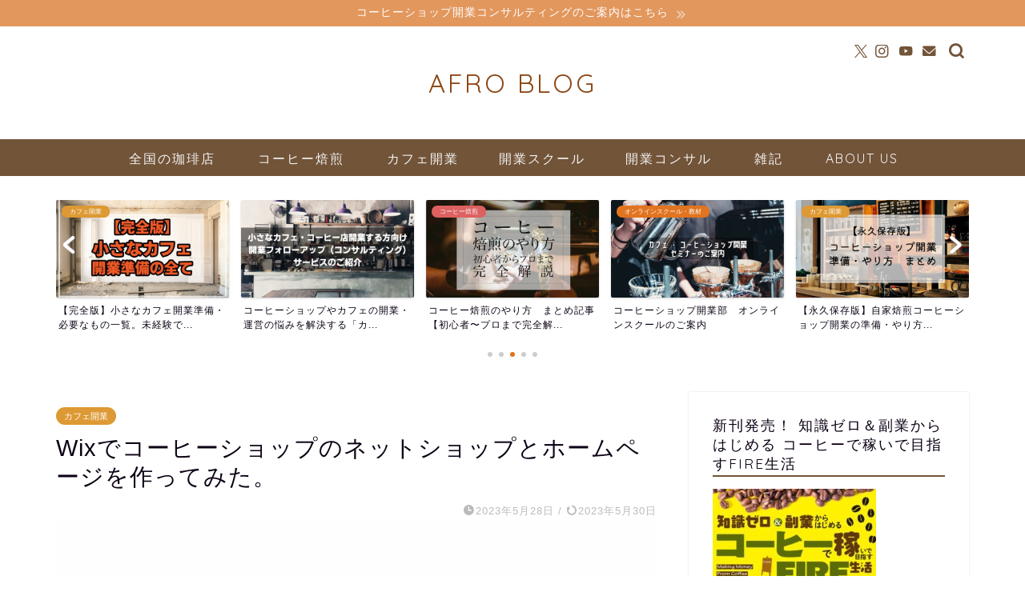

--- FILE ---
content_type: text/html; charset=UTF-8
request_url: https://afroaster.com/wix-netshop
body_size: 33153
content:
<!DOCTYPE html>
<html lang="ja">
<head prefix="og: http://ogp.me/ns# fb: http://ogp.me/ns/fb# article: http://ogp.me/ns/article#">
<meta charset="utf-8">
<meta http-equiv="X-UA-Compatible" content="IE=edge">
<meta name="viewport" content="width=device-width, initial-scale=1">
<!-- ここからOGP -->
<meta property="og:type" content="blog">
			<meta property="og:title" content="Wixでコーヒーショップのネットショップとホームページを作ってみた。｜AFRO BLOG | アフロの焙煎屋のコーヒー焙煎・コーヒー豆・カフェ開業情報">
		<meta property="og:url" content="https://afroaster.com/wix-netshop">
			<meta property="og:description" content="[chat face=&quot;男性ニッコリ.jpg&quot; name=&quot;男性&quot; align=&quot;left&quot; border=&quot;blue&quot;">
						<meta property="og:image" content="https://afroaster.com/wp-content/uploads/2023/05/wixアイキャッチ.jpg">
	<meta property="og:site_name" content="AFRO BLOG | アフロの焙煎屋のコーヒー焙煎・コーヒー豆・カフェ開業情報">
<meta property="fb:admins" content="">
<meta name="twitter:card" content="summary">
	<meta name="twitter:site" content="@icchicoffee">
<!-- ここまでOGP --> 

<meta name="description" itemprop="description" content="[chat face=&quot;男性ニッコリ.jpg&quot; name=&quot;男性&quot; align=&quot;left&quot; border=&quot;blue&quot;" >
<link rel="canonical" href="https://afroaster.com/wix-netshop">
<title>Wixでコーヒーショップのネットショップとホームページを作ってみた。｜AFRO BLOG | アフロの焙煎屋のコーヒー焙煎・コーヒー豆・カフェ開業情報</title>
<meta name='robots' content='max-image-preview:large' />
	<style>img:is([sizes="auto" i], [sizes^="auto," i]) { contain-intrinsic-size: 3000px 1500px }</style>
	<link rel='dns-prefetch' href='//cdnjs.cloudflare.com' />
<link rel='dns-prefetch' href='//use.fontawesome.com' />
<link rel='dns-prefetch' href='//www.googletagmanager.com' />
<link rel='dns-prefetch' href='//pagead2.googlesyndication.com' />
<link rel="alternate" type="application/rss+xml" title="AFRO BLOG | アフロの焙煎屋のコーヒー焙煎・コーヒー豆・カフェ開業情報 &raquo; フィード" href="https://afroaster.com/feed" />
<link rel="alternate" type="application/rss+xml" title="AFRO BLOG | アフロの焙煎屋のコーヒー焙煎・コーヒー豆・カフェ開業情報 &raquo; コメントフィード" href="https://afroaster.com/comments/feed" />
<link rel="alternate" type="application/rss+xml" title="AFRO BLOG | アフロの焙煎屋のコーヒー焙煎・コーヒー豆・カフェ開業情報 &raquo; Wixでコーヒーショップのネットショップとホームページを作ってみた。 のコメントのフィード" href="https://afroaster.com/wix-netshop/feed" />
<script type="text/javascript">
/* <![CDATA[ */
window._wpemojiSettings = {"baseUrl":"https:\/\/s.w.org\/images\/core\/emoji\/16.0.1\/72x72\/","ext":".png","svgUrl":"https:\/\/s.w.org\/images\/core\/emoji\/16.0.1\/svg\/","svgExt":".svg","source":{"concatemoji":"https:\/\/afroaster.com\/wp-includes\/js\/wp-emoji-release.min.js?ver=6.8.3"}};
/*! This file is auto-generated */
!function(s,n){var o,i,e;function c(e){try{var t={supportTests:e,timestamp:(new Date).valueOf()};sessionStorage.setItem(o,JSON.stringify(t))}catch(e){}}function p(e,t,n){e.clearRect(0,0,e.canvas.width,e.canvas.height),e.fillText(t,0,0);var t=new Uint32Array(e.getImageData(0,0,e.canvas.width,e.canvas.height).data),a=(e.clearRect(0,0,e.canvas.width,e.canvas.height),e.fillText(n,0,0),new Uint32Array(e.getImageData(0,0,e.canvas.width,e.canvas.height).data));return t.every(function(e,t){return e===a[t]})}function u(e,t){e.clearRect(0,0,e.canvas.width,e.canvas.height),e.fillText(t,0,0);for(var n=e.getImageData(16,16,1,1),a=0;a<n.data.length;a++)if(0!==n.data[a])return!1;return!0}function f(e,t,n,a){switch(t){case"flag":return n(e,"\ud83c\udff3\ufe0f\u200d\u26a7\ufe0f","\ud83c\udff3\ufe0f\u200b\u26a7\ufe0f")?!1:!n(e,"\ud83c\udde8\ud83c\uddf6","\ud83c\udde8\u200b\ud83c\uddf6")&&!n(e,"\ud83c\udff4\udb40\udc67\udb40\udc62\udb40\udc65\udb40\udc6e\udb40\udc67\udb40\udc7f","\ud83c\udff4\u200b\udb40\udc67\u200b\udb40\udc62\u200b\udb40\udc65\u200b\udb40\udc6e\u200b\udb40\udc67\u200b\udb40\udc7f");case"emoji":return!a(e,"\ud83e\udedf")}return!1}function g(e,t,n,a){var r="undefined"!=typeof WorkerGlobalScope&&self instanceof WorkerGlobalScope?new OffscreenCanvas(300,150):s.createElement("canvas"),o=r.getContext("2d",{willReadFrequently:!0}),i=(o.textBaseline="top",o.font="600 32px Arial",{});return e.forEach(function(e){i[e]=t(o,e,n,a)}),i}function t(e){var t=s.createElement("script");t.src=e,t.defer=!0,s.head.appendChild(t)}"undefined"!=typeof Promise&&(o="wpEmojiSettingsSupports",i=["flag","emoji"],n.supports={everything:!0,everythingExceptFlag:!0},e=new Promise(function(e){s.addEventListener("DOMContentLoaded",e,{once:!0})}),new Promise(function(t){var n=function(){try{var e=JSON.parse(sessionStorage.getItem(o));if("object"==typeof e&&"number"==typeof e.timestamp&&(new Date).valueOf()<e.timestamp+604800&&"object"==typeof e.supportTests)return e.supportTests}catch(e){}return null}();if(!n){if("undefined"!=typeof Worker&&"undefined"!=typeof OffscreenCanvas&&"undefined"!=typeof URL&&URL.createObjectURL&&"undefined"!=typeof Blob)try{var e="postMessage("+g.toString()+"("+[JSON.stringify(i),f.toString(),p.toString(),u.toString()].join(",")+"));",a=new Blob([e],{type:"text/javascript"}),r=new Worker(URL.createObjectURL(a),{name:"wpTestEmojiSupports"});return void(r.onmessage=function(e){c(n=e.data),r.terminate(),t(n)})}catch(e){}c(n=g(i,f,p,u))}t(n)}).then(function(e){for(var t in e)n.supports[t]=e[t],n.supports.everything=n.supports.everything&&n.supports[t],"flag"!==t&&(n.supports.everythingExceptFlag=n.supports.everythingExceptFlag&&n.supports[t]);n.supports.everythingExceptFlag=n.supports.everythingExceptFlag&&!n.supports.flag,n.DOMReady=!1,n.readyCallback=function(){n.DOMReady=!0}}).then(function(){return e}).then(function(){var e;n.supports.everything||(n.readyCallback(),(e=n.source||{}).concatemoji?t(e.concatemoji):e.wpemoji&&e.twemoji&&(t(e.twemoji),t(e.wpemoji)))}))}((window,document),window._wpemojiSettings);
/* ]]> */
</script>
<style id='wp-emoji-styles-inline-css' type='text/css'>

	img.wp-smiley, img.emoji {
		display: inline !important;
		border: none !important;
		box-shadow: none !important;
		height: 1em !important;
		width: 1em !important;
		margin: 0 0.07em !important;
		vertical-align: -0.1em !important;
		background: none !important;
		padding: 0 !important;
	}
</style>
<link rel='stylesheet' id='wp-block-library-css' href='https://afroaster.com/wp-includes/css/dist/block-library/style.min.css?ver=6.8.3' type='text/css' media='all' />
<style id='classic-theme-styles-inline-css' type='text/css'>
/*! This file is auto-generated */
.wp-block-button__link{color:#fff;background-color:#32373c;border-radius:9999px;box-shadow:none;text-decoration:none;padding:calc(.667em + 2px) calc(1.333em + 2px);font-size:1.125em}.wp-block-file__button{background:#32373c;color:#fff;text-decoration:none}
</style>
<style id='rinkerg-gutenberg-rinker-style-inline-css' type='text/css'>
.wp-block-create-block-block{background-color:#21759b;color:#fff;padding:2px}

</style>
<style id='global-styles-inline-css' type='text/css'>
:root{--wp--preset--aspect-ratio--square: 1;--wp--preset--aspect-ratio--4-3: 4/3;--wp--preset--aspect-ratio--3-4: 3/4;--wp--preset--aspect-ratio--3-2: 3/2;--wp--preset--aspect-ratio--2-3: 2/3;--wp--preset--aspect-ratio--16-9: 16/9;--wp--preset--aspect-ratio--9-16: 9/16;--wp--preset--color--black: #000000;--wp--preset--color--cyan-bluish-gray: #abb8c3;--wp--preset--color--white: #ffffff;--wp--preset--color--pale-pink: #f78da7;--wp--preset--color--vivid-red: #cf2e2e;--wp--preset--color--luminous-vivid-orange: #ff6900;--wp--preset--color--luminous-vivid-amber: #fcb900;--wp--preset--color--light-green-cyan: #7bdcb5;--wp--preset--color--vivid-green-cyan: #00d084;--wp--preset--color--pale-cyan-blue: #8ed1fc;--wp--preset--color--vivid-cyan-blue: #0693e3;--wp--preset--color--vivid-purple: #9b51e0;--wp--preset--gradient--vivid-cyan-blue-to-vivid-purple: linear-gradient(135deg,rgba(6,147,227,1) 0%,rgb(155,81,224) 100%);--wp--preset--gradient--light-green-cyan-to-vivid-green-cyan: linear-gradient(135deg,rgb(122,220,180) 0%,rgb(0,208,130) 100%);--wp--preset--gradient--luminous-vivid-amber-to-luminous-vivid-orange: linear-gradient(135deg,rgba(252,185,0,1) 0%,rgba(255,105,0,1) 100%);--wp--preset--gradient--luminous-vivid-orange-to-vivid-red: linear-gradient(135deg,rgba(255,105,0,1) 0%,rgb(207,46,46) 100%);--wp--preset--gradient--very-light-gray-to-cyan-bluish-gray: linear-gradient(135deg,rgb(238,238,238) 0%,rgb(169,184,195) 100%);--wp--preset--gradient--cool-to-warm-spectrum: linear-gradient(135deg,rgb(74,234,220) 0%,rgb(151,120,209) 20%,rgb(207,42,186) 40%,rgb(238,44,130) 60%,rgb(251,105,98) 80%,rgb(254,248,76) 100%);--wp--preset--gradient--blush-light-purple: linear-gradient(135deg,rgb(255,206,236) 0%,rgb(152,150,240) 100%);--wp--preset--gradient--blush-bordeaux: linear-gradient(135deg,rgb(254,205,165) 0%,rgb(254,45,45) 50%,rgb(107,0,62) 100%);--wp--preset--gradient--luminous-dusk: linear-gradient(135deg,rgb(255,203,112) 0%,rgb(199,81,192) 50%,rgb(65,88,208) 100%);--wp--preset--gradient--pale-ocean: linear-gradient(135deg,rgb(255,245,203) 0%,rgb(182,227,212) 50%,rgb(51,167,181) 100%);--wp--preset--gradient--electric-grass: linear-gradient(135deg,rgb(202,248,128) 0%,rgb(113,206,126) 100%);--wp--preset--gradient--midnight: linear-gradient(135deg,rgb(2,3,129) 0%,rgb(40,116,252) 100%);--wp--preset--font-size--small: 13px;--wp--preset--font-size--medium: 20px;--wp--preset--font-size--large: 36px;--wp--preset--font-size--x-large: 42px;--wp--preset--spacing--20: 0.44rem;--wp--preset--spacing--30: 0.67rem;--wp--preset--spacing--40: 1rem;--wp--preset--spacing--50: 1.5rem;--wp--preset--spacing--60: 2.25rem;--wp--preset--spacing--70: 3.38rem;--wp--preset--spacing--80: 5.06rem;--wp--preset--shadow--natural: 6px 6px 9px rgba(0, 0, 0, 0.2);--wp--preset--shadow--deep: 12px 12px 50px rgba(0, 0, 0, 0.4);--wp--preset--shadow--sharp: 6px 6px 0px rgba(0, 0, 0, 0.2);--wp--preset--shadow--outlined: 6px 6px 0px -3px rgba(255, 255, 255, 1), 6px 6px rgba(0, 0, 0, 1);--wp--preset--shadow--crisp: 6px 6px 0px rgba(0, 0, 0, 1);}:where(.is-layout-flex){gap: 0.5em;}:where(.is-layout-grid){gap: 0.5em;}body .is-layout-flex{display: flex;}.is-layout-flex{flex-wrap: wrap;align-items: center;}.is-layout-flex > :is(*, div){margin: 0;}body .is-layout-grid{display: grid;}.is-layout-grid > :is(*, div){margin: 0;}:where(.wp-block-columns.is-layout-flex){gap: 2em;}:where(.wp-block-columns.is-layout-grid){gap: 2em;}:where(.wp-block-post-template.is-layout-flex){gap: 1.25em;}:where(.wp-block-post-template.is-layout-grid){gap: 1.25em;}.has-black-color{color: var(--wp--preset--color--black) !important;}.has-cyan-bluish-gray-color{color: var(--wp--preset--color--cyan-bluish-gray) !important;}.has-white-color{color: var(--wp--preset--color--white) !important;}.has-pale-pink-color{color: var(--wp--preset--color--pale-pink) !important;}.has-vivid-red-color{color: var(--wp--preset--color--vivid-red) !important;}.has-luminous-vivid-orange-color{color: var(--wp--preset--color--luminous-vivid-orange) !important;}.has-luminous-vivid-amber-color{color: var(--wp--preset--color--luminous-vivid-amber) !important;}.has-light-green-cyan-color{color: var(--wp--preset--color--light-green-cyan) !important;}.has-vivid-green-cyan-color{color: var(--wp--preset--color--vivid-green-cyan) !important;}.has-pale-cyan-blue-color{color: var(--wp--preset--color--pale-cyan-blue) !important;}.has-vivid-cyan-blue-color{color: var(--wp--preset--color--vivid-cyan-blue) !important;}.has-vivid-purple-color{color: var(--wp--preset--color--vivid-purple) !important;}.has-black-background-color{background-color: var(--wp--preset--color--black) !important;}.has-cyan-bluish-gray-background-color{background-color: var(--wp--preset--color--cyan-bluish-gray) !important;}.has-white-background-color{background-color: var(--wp--preset--color--white) !important;}.has-pale-pink-background-color{background-color: var(--wp--preset--color--pale-pink) !important;}.has-vivid-red-background-color{background-color: var(--wp--preset--color--vivid-red) !important;}.has-luminous-vivid-orange-background-color{background-color: var(--wp--preset--color--luminous-vivid-orange) !important;}.has-luminous-vivid-amber-background-color{background-color: var(--wp--preset--color--luminous-vivid-amber) !important;}.has-light-green-cyan-background-color{background-color: var(--wp--preset--color--light-green-cyan) !important;}.has-vivid-green-cyan-background-color{background-color: var(--wp--preset--color--vivid-green-cyan) !important;}.has-pale-cyan-blue-background-color{background-color: var(--wp--preset--color--pale-cyan-blue) !important;}.has-vivid-cyan-blue-background-color{background-color: var(--wp--preset--color--vivid-cyan-blue) !important;}.has-vivid-purple-background-color{background-color: var(--wp--preset--color--vivid-purple) !important;}.has-black-border-color{border-color: var(--wp--preset--color--black) !important;}.has-cyan-bluish-gray-border-color{border-color: var(--wp--preset--color--cyan-bluish-gray) !important;}.has-white-border-color{border-color: var(--wp--preset--color--white) !important;}.has-pale-pink-border-color{border-color: var(--wp--preset--color--pale-pink) !important;}.has-vivid-red-border-color{border-color: var(--wp--preset--color--vivid-red) !important;}.has-luminous-vivid-orange-border-color{border-color: var(--wp--preset--color--luminous-vivid-orange) !important;}.has-luminous-vivid-amber-border-color{border-color: var(--wp--preset--color--luminous-vivid-amber) !important;}.has-light-green-cyan-border-color{border-color: var(--wp--preset--color--light-green-cyan) !important;}.has-vivid-green-cyan-border-color{border-color: var(--wp--preset--color--vivid-green-cyan) !important;}.has-pale-cyan-blue-border-color{border-color: var(--wp--preset--color--pale-cyan-blue) !important;}.has-vivid-cyan-blue-border-color{border-color: var(--wp--preset--color--vivid-cyan-blue) !important;}.has-vivid-purple-border-color{border-color: var(--wp--preset--color--vivid-purple) !important;}.has-vivid-cyan-blue-to-vivid-purple-gradient-background{background: var(--wp--preset--gradient--vivid-cyan-blue-to-vivid-purple) !important;}.has-light-green-cyan-to-vivid-green-cyan-gradient-background{background: var(--wp--preset--gradient--light-green-cyan-to-vivid-green-cyan) !important;}.has-luminous-vivid-amber-to-luminous-vivid-orange-gradient-background{background: var(--wp--preset--gradient--luminous-vivid-amber-to-luminous-vivid-orange) !important;}.has-luminous-vivid-orange-to-vivid-red-gradient-background{background: var(--wp--preset--gradient--luminous-vivid-orange-to-vivid-red) !important;}.has-very-light-gray-to-cyan-bluish-gray-gradient-background{background: var(--wp--preset--gradient--very-light-gray-to-cyan-bluish-gray) !important;}.has-cool-to-warm-spectrum-gradient-background{background: var(--wp--preset--gradient--cool-to-warm-spectrum) !important;}.has-blush-light-purple-gradient-background{background: var(--wp--preset--gradient--blush-light-purple) !important;}.has-blush-bordeaux-gradient-background{background: var(--wp--preset--gradient--blush-bordeaux) !important;}.has-luminous-dusk-gradient-background{background: var(--wp--preset--gradient--luminous-dusk) !important;}.has-pale-ocean-gradient-background{background: var(--wp--preset--gradient--pale-ocean) !important;}.has-electric-grass-gradient-background{background: var(--wp--preset--gradient--electric-grass) !important;}.has-midnight-gradient-background{background: var(--wp--preset--gradient--midnight) !important;}.has-small-font-size{font-size: var(--wp--preset--font-size--small) !important;}.has-medium-font-size{font-size: var(--wp--preset--font-size--medium) !important;}.has-large-font-size{font-size: var(--wp--preset--font-size--large) !important;}.has-x-large-font-size{font-size: var(--wp--preset--font-size--x-large) !important;}
:where(.wp-block-post-template.is-layout-flex){gap: 1.25em;}:where(.wp-block-post-template.is-layout-grid){gap: 1.25em;}
:where(.wp-block-columns.is-layout-flex){gap: 2em;}:where(.wp-block-columns.is-layout-grid){gap: 2em;}
:root :where(.wp-block-pullquote){font-size: 1.5em;line-height: 1.6;}
</style>
<link rel='stylesheet' id='contact-form-7-css' href='https://afroaster.com/wp-content/plugins/contact-form-7/includes/css/styles.css?ver=6.1.4' type='text/css' media='all' />
<link rel='stylesheet' id='yyi_rinker_stylesheet-css' href='https://afroaster.com/wp-content/plugins/yyi-rinker/css/style.css?v=1.11.1&#038;ver=6.8.3' type='text/css' media='all' />
<link rel='stylesheet' id='theme-style-css' href='https://afroaster.com/wp-content/themes/jin/style.css?ver=6.8.3' type='text/css' media='all' />
<link rel='stylesheet' id='fontawesome-style-css' href='https://use.fontawesome.com/releases/v5.6.3/css/all.css?ver=6.8.3' type='text/css' media='all' />
<link rel='stylesheet' id='swiper-style-css' href='https://cdnjs.cloudflare.com/ajax/libs/Swiper/4.0.7/css/swiper.min.css?ver=6.8.3' type='text/css' media='all' />
<link rel='stylesheet' id='amazonjs-css' href='https://afroaster.com/wp-content/plugins/amazonjs/css/amazonjs.css?ver=0.10' type='text/css' media='all' />
<link rel='stylesheet' id='aurora-heatmap-css' href='https://afroaster.com/wp-content/plugins/aurora-heatmap/style.css?ver=1.7.1' type='text/css' media='all' />
<script type="text/javascript" src="https://afroaster.com/wp-includes/js/jquery/jquery.min.js?ver=3.7.1" id="jquery-core-js"></script>
<script type="text/javascript" src="https://afroaster.com/wp-includes/js/jquery/jquery-migrate.min.js?ver=3.4.1" id="jquery-migrate-js"></script>
<script type="text/javascript" id="aurora-heatmap-js-extra">
/* <![CDATA[ */
var aurora_heatmap = {"_mode":"reporter","ajax_url":"https:\/\/afroaster.com\/wp-admin\/admin-ajax.php","action":"aurora_heatmap","reports":"click_pc,click_mobile","debug":"0","ajax_delay_time":"3000","ajax_interval":"10","ajax_bulk":null};
/* ]]> */
</script>
<script type="text/javascript" src="https://afroaster.com/wp-content/plugins/aurora-heatmap/js/aurora-heatmap.min.js?ver=1.7.1" id="aurora-heatmap-js"></script>

<!-- Site Kit によって追加された Google タグ（gtag.js）スニペット -->
<!-- Google アナリティクス スニペット (Site Kit が追加) -->
<script type="text/javascript" src="https://www.googletagmanager.com/gtag/js?id=G-KHRQZHNXM8" id="google_gtagjs-js" async></script>
<script type="text/javascript" id="google_gtagjs-js-after">
/* <![CDATA[ */
window.dataLayer = window.dataLayer || [];function gtag(){dataLayer.push(arguments);}
gtag("set","linker",{"domains":["afroaster.com"]});
gtag("js", new Date());
gtag("set", "developer_id.dZTNiMT", true);
gtag("config", "G-KHRQZHNXM8");
/* ]]> */
</script>
<link rel="https://api.w.org/" href="https://afroaster.com/wp-json/" /><link rel="alternate" title="JSON" type="application/json" href="https://afroaster.com/wp-json/wp/v2/posts/14346" /><link rel='shortlink' href='https://afroaster.com/?p=14346' />
<link rel="alternate" title="oEmbed (JSON)" type="application/json+oembed" href="https://afroaster.com/wp-json/oembed/1.0/embed?url=https%3A%2F%2Fafroaster.com%2Fwix-netshop" />
<link rel="alternate" title="oEmbed (XML)" type="text/xml+oembed" href="https://afroaster.com/wp-json/oembed/1.0/embed?url=https%3A%2F%2Fafroaster.com%2Fwix-netshop&#038;format=xml" />
<meta name="generator" content="Site Kit by Google 1.170.0" /><script type="text/javascript" language="javascript">
    var vc_pid = "886569499";
</script><script type="text/javascript" src="//aml.valuecommerce.com/vcdal.js" async></script><style>
.yyi-rinker-images {
    display: flex;
    justify-content: center;
    align-items: center;
    position: relative;

}
div.yyi-rinker-image img.yyi-rinker-main-img.hidden {
    display: none;
}

.yyi-rinker-images-arrow {
    cursor: pointer;
    position: absolute;
    top: 50%;
    display: block;
    margin-top: -11px;
    opacity: 0.6;
    width: 22px;
}

.yyi-rinker-images-arrow-left{
    left: -10px;
}
.yyi-rinker-images-arrow-right{
    right: -10px;
}

.yyi-rinker-images-arrow-left.hidden {
    display: none;
}

.yyi-rinker-images-arrow-right.hidden {
    display: none;
}
div.yyi-rinker-contents.yyi-rinker-design-tate  div.yyi-rinker-box{
    flex-direction: column;
}

div.yyi-rinker-contents.yyi-rinker-design-slim div.yyi-rinker-box .yyi-rinker-links {
    flex-direction: column;
}

div.yyi-rinker-contents.yyi-rinker-design-slim div.yyi-rinker-info {
    width: 100%;
}

div.yyi-rinker-contents.yyi-rinker-design-slim .yyi-rinker-title {
    text-align: center;
}

div.yyi-rinker-contents.yyi-rinker-design-slim .yyi-rinker-links {
    text-align: center;
}
div.yyi-rinker-contents.yyi-rinker-design-slim .yyi-rinker-image {
    margin: auto;
}

div.yyi-rinker-contents.yyi-rinker-design-slim div.yyi-rinker-info ul.yyi-rinker-links li {
	align-self: stretch;
}
div.yyi-rinker-contents.yyi-rinker-design-slim div.yyi-rinker-box div.yyi-rinker-info {
	padding: 0;
}
div.yyi-rinker-contents.yyi-rinker-design-slim div.yyi-rinker-box {
	flex-direction: column;
	padding: 14px 5px 0;
}

.yyi-rinker-design-slim div.yyi-rinker-box div.yyi-rinker-info {
	text-align: center;
}

.yyi-rinker-design-slim div.price-box span.price {
	display: block;
}

div.yyi-rinker-contents.yyi-rinker-design-slim div.yyi-rinker-info div.yyi-rinker-title a{
	font-size:16px;
}

div.yyi-rinker-contents.yyi-rinker-design-slim ul.yyi-rinker-links li.amazonkindlelink:before,  div.yyi-rinker-contents.yyi-rinker-design-slim ul.yyi-rinker-links li.amazonlink:before,  div.yyi-rinker-contents.yyi-rinker-design-slim ul.yyi-rinker-links li.rakutenlink:before, div.yyi-rinker-contents.yyi-rinker-design-slim ul.yyi-rinker-links li.yahoolink:before, div.yyi-rinker-contents.yyi-rinker-design-slim ul.yyi-rinker-links li.mercarilink:before {
	font-size:12px;
}

div.yyi-rinker-contents.yyi-rinker-design-slim ul.yyi-rinker-links li a {
	font-size: 13px;
}
.entry-content ul.yyi-rinker-links li {
	padding: 0;
}

div.yyi-rinker-contents .yyi-rinker-attention.attention_desing_right_ribbon {
    width: 89px;
    height: 91px;
    position: absolute;
    top: -1px;
    right: -1px;
    left: auto;
    overflow: hidden;
}

div.yyi-rinker-contents .yyi-rinker-attention.attention_desing_right_ribbon span {
    display: inline-block;
    width: 146px;
    position: absolute;
    padding: 4px 0;
    left: -13px;
    top: 12px;
    text-align: center;
    font-size: 12px;
    line-height: 24px;
    -webkit-transform: rotate(45deg);
    transform: rotate(45deg);
    box-shadow: 0 1px 3px rgba(0, 0, 0, 0.2);
}

div.yyi-rinker-contents .yyi-rinker-attention.attention_desing_right_ribbon {
    background: none;
}
.yyi-rinker-attention.attention_desing_right_ribbon .yyi-rinker-attention-after,
.yyi-rinker-attention.attention_desing_right_ribbon .yyi-rinker-attention-before{
display:none;
}
div.yyi-rinker-use-right_ribbon div.yyi-rinker-title {
    margin-right: 2rem;
}

				</style>	<style type="text/css">
		#wrapper {
			background-color: #ffffff;
			background-image: url();
					}

		.related-entry-headline-text span:before,
		#comment-title span:before,
		#reply-title span:before {
			background-color: #725439;
			border-color: #725439 !important;
		}

		#breadcrumb:after,
		#page-top a {
			background-color: #725439;
		}

		footer {
			background-color: #725439;
		}

		.footer-inner a,
		#copyright,
		#copyright-center {
			border-color: #fff !important;
			color: #fff !important;
		}

		#footer-widget-area {
			border-color: #fff !important;
		}

		.page-top-footer a {
			color: #725439 !important;
		}

		#breadcrumb ul li,
		#breadcrumb ul li a {
			color: #725439 !important;
		}

		body,
		a,
		a:link,
		a:visited,
		.my-profile,
		.widgettitle,
		.tabBtn-mag label {
			color: #0d0015;
		}

		a:hover {
			color: #2019a0;
		}

		.widget_nav_menu ul>li>a:before,
		.widget_categories ul>li>a:before,
		.widget_pages ul>li>a:before,
		.widget_recent_entries ul>li>a:before,
		.widget_archive ul>li>a:before,
		.widget_archive form:after,
		.widget_categories form:after,
		.widget_nav_menu ul>li>ul.sub-menu>li>a:before,
		.widget_categories ul>li>.children>li>a:before,
		.widget_pages ul>li>.children>li>a:before,
		.widget_nav_menu ul>li>ul.sub-menu>li>ul.sub-menu li>a:before,
		.widget_categories ul>li>.children>li>.children li>a:before,
		.widget_pages ul>li>.children>li>.children li>a:before {
			color: #725439;
		}

		.widget_nav_menu ul .sub-menu .sub-menu li a:before {
			background-color: #0d0015 !important;
		}

		.d--labeling-act-border {
			border-color: rgba(13, 0, 21, 0.18);
		}

		.c--labeling-act.d--labeling-act-solid {
			background-color: rgba(13, 0, 21, 0.06);
		}

		.a--labeling-act {
			color: rgba(13, 0, 21, 0.6);
		}

		.a--labeling-small-act span {
			background-color: rgba(13, 0, 21, 0.21);
		}

		.c--labeling-act.d--labeling-act-strong {
			background-color: rgba(13, 0, 21, 0.045);
		}

		.d--labeling-act-strong .a--labeling-act {
			color: rgba(13, 0, 21, 0.75);
		}


		footer .footer-widget,
		footer .footer-widget a,
		footer .footer-widget ul li,
		.footer-widget.widget_nav_menu ul>li>a:before,
		.footer-widget.widget_categories ul>li>a:before,
		.footer-widget.widget_recent_entries ul>li>a:before,
		.footer-widget.widget_pages ul>li>a:before,
		.footer-widget.widget_archive ul>li>a:before,
		footer .widget_tag_cloud .tagcloud a:before {
			color: #fff !important;
			border-color: #fff !important;
		}

		footer .footer-widget .widgettitle {
			color: #fff !important;
			border-color: #e2741f !important;
		}

		footer .widget_nav_menu ul .children .children li a:before,
		footer .widget_categories ul .children .children li a:before,
		footer .widget_nav_menu ul .sub-menu .sub-menu li a:before {
			background-color: #fff !important;
		}

		#drawernav a:hover,
		.post-list-title,
		#prev-next p,
		#toc_container .toc_list li a {
			color: #0d0015 !important;
		}

		#header-box {
			background-color: #ffffff;
		}

		@media (min-width: 768px) {
			.top-image-meta {
				margin-top: calc(0px - 30px);
			}
		}

		@media (min-width: 1200px) {
			.top-image-meta {
				margin-top: calc(0px);
			}
		}

		.pickup-contents:before {
			background-color: #ffffff !important;
		}

		.main-image-text {
			color: #555;
		}

		.main-image-text-sub {
			color: #555;
		}

		@media (min-width: 481px) {
			#site-info {
				padding-top: 50px !important;
				padding-bottom: 50px !important;
			}
		}

		#site-info span a {
			color: #ffffff !important;
		}

		#headmenu .headsns .line a svg {
			fill: #725439 !important;
		}

		#headmenu .headsns a,
		#headmenu {
			color: #725439 !important;
			border-color: #725439 !important;
		}

		.profile-follow .line-sns a svg {
			fill: #725439 !important;
		}

		.profile-follow .line-sns a:hover svg {
			fill: #e2741f !important;
		}

		.profile-follow a {
			color: #725439 !important;
			border-color: #725439 !important;
		}

		.profile-follow a:hover,
		#headmenu .headsns a:hover {
			color: #e2741f !important;
			border-color: #e2741f !important;
		}

		.search-box:hover {
			color: #e2741f !important;
			border-color: #e2741f !important;
		}

		#header #headmenu .headsns .line a:hover svg {
			fill: #e2741f !important;
		}

		.cps-icon-bar,
		#navtoggle:checked+.sp-menu-open .cps-icon-bar {
			background-color: #ffffff;
		}

		#nav-container {
			background-color: #725439;
		}

		.menu-box .menu-item svg {
			fill: #f4f4f4;
		}

		#drawernav ul.menu-box>li>a,
		#drawernav2 ul.menu-box>li>a,
		#drawernav3 ul.menu-box>li>a,
		#drawernav4 ul.menu-box>li>a,
		#drawernav5 ul.menu-box>li>a,
		#drawernav ul.menu-box>li.menu-item-has-children:after,
		#drawernav2 ul.menu-box>li.menu-item-has-children:after,
		#drawernav3 ul.menu-box>li.menu-item-has-children:after,
		#drawernav4 ul.menu-box>li.menu-item-has-children:after,
		#drawernav5 ul.menu-box>li.menu-item-has-children:after {
			color: #f4f4f4 !important;
		}

		#drawernav ul.menu-box li a,
		#drawernav2 ul.menu-box li a,
		#drawernav3 ul.menu-box li a,
		#drawernav4 ul.menu-box li a,
		#drawernav5 ul.menu-box li a {
			font-size: 16px !important;
		}

		#drawernav3 ul.menu-box>li {
			color: #0d0015 !important;
		}

		#drawernav4 .menu-box>.menu-item>a:after,
		#drawernav3 .menu-box>.menu-item>a:after,
		#drawernav .menu-box>.menu-item>a:after {
			background-color: #f4f4f4 !important;
		}

		#drawernav2 .menu-box>.menu-item:hover,
		#drawernav5 .menu-box>.menu-item:hover {
			border-top-color: #725439 !important;
		}

		.cps-info-bar a {
			background-color: #e2975d !important;
		}

		@media (min-width: 768px) {
			.post-list-mag .post-list-item:not(:nth-child(2n)) {
				margin-right: 2.6%;
			}
		}

		@media (min-width: 768px) {

			#tab-1:checked~.tabBtn-mag li [for="tab-1"]:after,
			#tab-2:checked~.tabBtn-mag li [for="tab-2"]:after,
			#tab-3:checked~.tabBtn-mag li [for="tab-3"]:after,
			#tab-4:checked~.tabBtn-mag li [for="tab-4"]:after {
				border-top-color: #725439 !important;
			}

			.tabBtn-mag label {
				border-bottom-color: #725439 !important;
			}
		}

		#tab-1:checked~.tabBtn-mag li [for="tab-1"],
		#tab-2:checked~.tabBtn-mag li [for="tab-2"],
		#tab-3:checked~.tabBtn-mag li [for="tab-3"],
		#tab-4:checked~.tabBtn-mag li [for="tab-4"],
		#prev-next a.next:after,
		#prev-next a.prev:after,
		.more-cat-button a:hover span:before {
			background-color: #725439 !important;
		}


		.swiper-slide .post-list-cat,
		.post-list-mag .post-list-cat,
		.post-list-mag3col .post-list-cat,
		.post-list-mag-sp1col .post-list-cat,
		.swiper-pagination-bullet-active,
		.pickup-cat,
		.post-list .post-list-cat,
		#breadcrumb .bcHome a:hover span:before,
		.popular-item:nth-child(1) .pop-num,
		.popular-item:nth-child(2) .pop-num,
		.popular-item:nth-child(3) .pop-num {
			background-color: #e2741f !important;
		}

		.sidebar-btn a,
		.profile-sns-menu {
			background-color: #e2741f !important;
		}

		.sp-sns-menu a,
		.pickup-contents-box a:hover .pickup-title {
			border-color: #725439 !important;
			color: #725439 !important;
		}

		.pro-line svg {
			fill: #725439 !important;
		}

		.cps-post-cat a,
		.meta-cat,
		.popular-cat {
			background-color: #e2741f !important;
			border-color: #e2741f !important;
		}

		.tagicon,
		.tag-box a,
		#toc_container .toc_list>li,
		#toc_container .toc_title {
			color: #725439 !important;
		}

		.widget_tag_cloud a::before {
			color: #0d0015 !important;
		}

		.tag-box a,
		#toc_container:before {
			border-color: #725439 !important;
		}

		.cps-post-cat a:hover {
			color: #2019a0 !important;
		}

		.pagination li:not([class*="current"]) a:hover,
		.widget_tag_cloud a:hover {
			background-color: #725439 !important;
		}

		.pagination li:not([class*="current"]) a:hover {
			opacity: 0.5 !important;
		}

		.pagination li.current a {
			background-color: #725439 !important;
			border-color: #725439 !important;
		}

		.nextpage a:hover span {
			color: #725439 !important;
			border-color: #725439 !important;
		}

		.cta-content:before {
			background-color: #1e73be !important;
		}

		.cta-text,
		.info-title {
			color: #fff !important;
		}

		#footer-widget-area.footer_style1 .widgettitle {
			border-color: #e2741f !important;
		}

		.sidebar_style1 .widgettitle,
		.sidebar_style5 .widgettitle {
			border-color: #725439 !important;
		}

		.sidebar_style2 .widgettitle,
		.sidebar_style4 .widgettitle,
		.sidebar_style6 .widgettitle,
		#home-bottom-widget .widgettitle,
		#home-top-widget .widgettitle,
		#post-bottom-widget .widgettitle,
		#post-top-widget .widgettitle {
			background-color: #725439 !important;
		}

		#home-bottom-widget .widget_search .search-box input[type="submit"],
		#home-top-widget .widget_search .search-box input[type="submit"],
		#post-bottom-widget .widget_search .search-box input[type="submit"],
		#post-top-widget .widget_search .search-box input[type="submit"] {
			background-color: #e2741f !important;
		}

		.tn-logo-size {
			font-size: 240% !important;
		}

		@media (min-width: 481px) {
			.tn-logo-size img {
				width: calc(240%*0.5) !important;
			}
		}

		@media (min-width: 768px) {
			.tn-logo-size img {
				width: calc(240%*2.2) !important;
			}
		}

		@media (min-width: 1200px) {
			.tn-logo-size img {
				width: 240% !important;
			}
		}

		.sp-logo-size {
			font-size: 120% !important;
		}

		.sp-logo-size img {
			width: 120% !important;
		}

		.cps-post-main ul>li:before,
		.cps-post-main ol>li:before {
			background-color: #e2741f !important;
		}

		.profile-card .profile-title {
			background-color: #725439 !important;
		}

		.profile-card {
			border-color: #725439 !important;
		}

		.cps-post-main a {
			color: #1e73be;
		}

		.cps-post-main .marker {
			background: -webkit-linear-gradient(transparent 0%, #eded9a 0%);
			background: linear-gradient(transparent 0%, #eded9a 0%);
		}

		.cps-post-main .marker2 {
			background: -webkit-linear-gradient(transparent 0%, #efb6d2 0%);
			background: linear-gradient(transparent 0%, #efb6d2 0%);
		}

		.cps-post-main .jic-sc {
			color: #e9546b;
		}


		.simple-box1 {
			border-color: #725439 !important;
		}

		.simple-box2 {
			border-color: #725439 !important;
		}

		.simple-box3 {
			border-color: #725439 !important;
		}

		.simple-box4 {
			border-color: #7badd8 !important;
		}

		.simple-box4:before {
			background-color: #7badd8;
		}

		.simple-box5 {
			border-color: #725439 !important;
		}

		.simple-box5:before {
			background-color: #725439;
		}

		.simple-box6 {
			background-color: #fff7c4 !important;
		}

		.simple-box7 {
			border-color: #fff7c6 !important;
		}

		.simple-box7:before {
			background-color: #fff7c6 !important;
		}

		.simple-box8 {
			border-color: #fff4a5 !important;
		}

		.simple-box8:before {
			background-color: #fff4a5 !important;
		}

		.simple-box9:before {
			background-color: #fff4a5 !important;
		}

		.simple-box9:after {
			border-color: #fff4a5 #fff4a5 #ffffff #ffffff !important;
		}

		.kaisetsu-box1:before,
		.kaisetsu-box1-title {
			background-color: #725439 !important;
		}

		.kaisetsu-box2 {
			border-color: #fff6b5 !important;
		}

		.kaisetsu-box2-title {
			background-color: #fff6b5 !important;
		}

		.kaisetsu-box4 {
			border-color: #725439 !important;
		}

		.kaisetsu-box4-title {
			background-color: #725439 !important;
		}

		.kaisetsu-box5:before {
			background-color: #57b3ba !important;
		}

		.kaisetsu-box5-title {
			background-color: #57b3ba !important;
		}

		.concept-box1 {
			border-color: #85db8f !important;
		}

		.concept-box1:after {
			background-color: #85db8f !important;
		}

		.concept-box1:before {
			content: "ポイント" !important;
			color: #85db8f !important;
		}

		.concept-box2 {
			border-color: #f7cf6a !important;
		}

		.concept-box2:after {
			background-color: #f7cf6a !important;
		}

		.concept-box2:before {
			content: "注意点" !important;
			color: #f7cf6a !important;
		}

		.concept-box3 {
			border-color: #86cee8 !important;
		}

		.concept-box3:after {
			background-color: #86cee8 !important;
		}

		.concept-box3:before {
			content: "良い例" !important;
			color: #86cee8 !important;
		}

		.concept-box4 {
			border-color: #ed8989 !important;
		}

		.concept-box4:after {
			background-color: #ed8989 !important;
		}

		.concept-box4:before {
			content: "悪い例" !important;
			color: #ed8989 !important;
		}

		.concept-box5 {
			border-color: #9e9e9e !important;
		}

		.concept-box5:after {
			background-color: #9e9e9e !important;
		}

		.concept-box5:before {
			content: "参考" !important;
			color: #9e9e9e !important;
		}

		.concept-box6 {
			border-color: #725439 !important;
		}

		.concept-box6:after {
			background-color: #725439 !important;
		}

		.concept-box6:before {
			content: "メモ" !important;
			color: #725439 !important;
		}

		.innerlink-box1,
		.blog-card {
			border-color: #9acc1e !important;
		}

		.innerlink-box1-title {
			background-color: #9acc1e !important;
			border-color: #9acc1e !important;
		}

		.innerlink-box1:before,
		.blog-card-hl-box {
			background-color: #9acc1e !important;
		}

		.concept-box1:before,
		.concept-box2:before,
		.concept-box3:before,
		.concept-box4:before,
		.concept-box5:before,
		.concept-box6:before {
			background-color: #ffffff;
			background-image: url();
		}

		.concept-box1:after,
		.concept-box2:after,
		.concept-box3:after,
		.concept-box4:after,
		.concept-box5:after,
		.concept-box6:after {
			border-color: #ffffff;
			border-image: url() 27 23 / 50px 30px / 1rem round space0 / 5px 5px;
		}

		.jin-ac-box01-title::after {
			color: #725439;
		}

		.color-button01 a,
		.color-button01 a:hover,
		.color-button01:before {
			background-color: #9acc1e !important;
		}

		.top-image-btn-color a,
		.top-image-btn-color a:hover,
		.top-image-btn-color:before {
			background-color: #ffcd44 !important;
		}

		.color-button02 a,
		.color-button02 a:hover,
		.color-button02:before {
			background-color: #fc7e00 !important;
		}

		.color-button01-big a,
		.color-button01-big a:hover,
		.color-button01-big:before {
			background-color: #fc8600 !important;
		}

		.color-button01-big a,
		.color-button01-big:before {
			border-radius: 5px !important;
		}

		.color-button01-big a {
			padding-top: 10px !important;
			padding-bottom: 10px !important;
		}

		.color-button02-big a,
		.color-button02-big a:hover,
		.color-button02-big:before {
			background-color: #f27ddc !important;
		}

		.color-button02-big a,
		.color-button02-big:before {
			border-radius: 15px !important;
		}

		.color-button02-big a {
			padding-top: 10px !important;
			padding-bottom: 10px !important;
		}

		.color-button01-big {
			width: 30% !important;
		}

		.color-button02-big {
			width: 60% !important;
		}

		.top-image-btn-color a:hover,
		.color-button01 a:hover,
		.color-button02 a:hover,
		.color-button01-big a:hover,
		.color-button02-big a:hover {
			opacity: 1;
		}

		.h2-style01 h2,
		.h2-style02 h2:before,
		.h2-style03 h2,
		.h2-style04 h2:before,
		.h2-style05 h2,
		.h2-style07 h2:before,
		.h2-style07 h2:after,
		.h3-style03 h3:before,
		.h3-style02 h3:before,
		.h3-style05 h3:before,
		.h3-style07 h3:before,
		.h2-style08 h2:after,
		.h2-style10 h2:before,
		.h2-style10 h2:after,
		.h3-style02 h3:after,
		.h4-style02 h4:before {
			background-color: #725439 !important;
		}

		.h3-style01 h3,
		.h3-style04 h3,
		.h3-style05 h3,
		.h3-style06 h3,
		.h4-style01 h4,
		.h2-style02 h2,
		.h2-style08 h2,
		.h2-style08 h2:before,
		.h2-style09 h2,
		.h4-style03 h4 {
			border-color: #725439 !important;
		}

		.h2-style05 h2:before {
			border-top-color: #725439 !important;
		}

		.h2-style06 h2:before,
		.sidebar_style3 .widgettitle:after {
			background-image: linear-gradient(-45deg,
					transparent 25%,
					#725439 25%,
					#725439 50%,
					transparent 50%,
					transparent 75%,
					#725439 75%,
					#725439);
		}

		.jin-h2-icons.h2-style02 h2 .jic:before,
		.jin-h2-icons.h2-style04 h2 .jic:before,
		.jin-h2-icons.h2-style06 h2 .jic:before,
		.jin-h2-icons.h2-style07 h2 .jic:before,
		.jin-h2-icons.h2-style08 h2 .jic:before,
		.jin-h2-icons.h2-style09 h2 .jic:before,
		.jin-h2-icons.h2-style10 h2 .jic:before,
		.jin-h3-icons.h3-style01 h3 .jic:before,
		.jin-h3-icons.h3-style02 h3 .jic:before,
		.jin-h3-icons.h3-style03 h3 .jic:before,
		.jin-h3-icons.h3-style04 h3 .jic:before,
		.jin-h3-icons.h3-style05 h3 .jic:before,
		.jin-h3-icons.h3-style06 h3 .jic:before,
		.jin-h3-icons.h3-style07 h3 .jic:before,
		.jin-h4-icons.h4-style01 h4 .jic:before,
		.jin-h4-icons.h4-style02 h4 .jic:before,
		.jin-h4-icons.h4-style03 h4 .jic:before,
		.jin-h4-icons.h4-style04 h4 .jic:before {
			color: #725439;
		}

		@media all and (-ms-high-contrast:none) {

			*::-ms-backdrop,
			.color-button01:before,
			.color-button02:before,
			.color-button01-big:before,
			.color-button02-big:before {
				background-color: #595857 !important;
			}
		}

		.jin-lp-h2 h2,
		.jin-lp-h2 h2 {
			background-color: transparent !important;
			border-color: transparent !important;
			color: #0d0015 !important;
		}

		.jincolumn-h3style2 {
			border-color: #725439 !important;
		}

		.jinlph2-style1 h2:first-letter {
			color: #725439 !important;
		}

		.jinlph2-style2 h2,
		.jinlph2-style3 h2 {
			border-color: #725439 !important;
		}

		.jin-photo-title .jin-fusen1-down,
		.jin-photo-title .jin-fusen1-even,
		.jin-photo-title .jin-fusen1-up {
			border-left-color: #725439;
		}

		.jin-photo-title .jin-fusen2,
		.jin-photo-title .jin-fusen3 {
			background-color: #725439;
		}

		.jin-photo-title .jin-fusen2:before,
		.jin-photo-title .jin-fusen3:before {
			border-top-color: #725439;
		}

		.has-huge-font-size {
			font-size: 42px !important;
		}

		.has-large-font-size {
			font-size: 36px !important;
		}

		.has-medium-font-size {
			font-size: 20px !important;
		}

		.has-normal-font-size {
			font-size: 16px !important;
		}

		.has-small-font-size {
			font-size: 13px !important;
		}
	</style>

<!-- Site Kit が追加した Google AdSense メタタグ -->
<meta name="google-adsense-platform-account" content="ca-host-pub-2644536267352236">
<meta name="google-adsense-platform-domain" content="sitekit.withgoogle.com">
<!-- Site Kit が追加した End Google AdSense メタタグ -->

<!-- Meta Pixel Code -->
<script type='text/javascript'>
!function(f,b,e,v,n,t,s){if(f.fbq)return;n=f.fbq=function(){n.callMethod?
n.callMethod.apply(n,arguments):n.queue.push(arguments)};if(!f._fbq)f._fbq=n;
n.push=n;n.loaded=!0;n.version='2.0';n.queue=[];t=b.createElement(e);t.async=!0;
t.src=v;s=b.getElementsByTagName(e)[0];s.parentNode.insertBefore(t,s)}(window,
document,'script','https://connect.facebook.net/en_US/fbevents.js?v=next');
</script>
<!-- End Meta Pixel Code -->

      <script type='text/javascript'>
        var url = window.location.origin + '?ob=open-bridge';
        fbq('set', 'openbridge', '558197542922849', url);
      </script>
    <script type='text/javascript'>fbq('init', '558197542922849', {}, {
    "agent": "wordpress-6.8.3-3.0.14"
})</script><script type='text/javascript'>
    fbq('track', 'PageView', []);
  </script>
<!-- Meta Pixel Code -->
<noscript>
<img height="1" width="1" style="display:none" alt="fbpx"
src="https://www.facebook.com/tr?id=558197542922849&ev=PageView&noscript=1" />
</noscript>
<!-- End Meta Pixel Code -->

<!-- Google AdSense スニペット (Site Kit が追加) -->
<script type="text/javascript" async="async" src="https://pagead2.googlesyndication.com/pagead/js/adsbygoogle.js?client=ca-pub-1026199614182694&amp;host=ca-host-pub-2644536267352236" crossorigin="anonymous"></script>

<!-- (ここまで) Google AdSense スニペット (Site Kit が追加) -->
	<style type="text/css">
		/*<!-- rtoc -->*/
		.rtoc-mokuji-content {
			background-color: #ffffff;
		}

		.rtoc-mokuji-content.frame1 {
			border: 1px solid #725439;
		}

		.rtoc-mokuji-content #rtoc-mokuji-title {
			color: #725439;
		}

		.rtoc-mokuji-content .rtoc-mokuji li>a {
			color: #333333;
		}

		.rtoc-mokuji-content .mokuji_ul.level-1>.rtoc-item::before {
			background-color: #725439 !important;
		}

		.rtoc-mokuji-content .mokuji_ul.level-2>.rtoc-item::before {
			background-color: #725439 !important;
		}

		.rtoc-mokuji-content.frame2::before,
		.rtoc-mokuji-content.frame3,
		.rtoc-mokuji-content.frame4,
		.rtoc-mokuji-content.frame5 {
			border-color: #725439 !important;
		}

		.rtoc-mokuji-content.frame5::before,
		.rtoc-mokuji-content.frame5::after {
			background-color: #725439;
		}

		.widget_block #rtoc-mokuji-widget-wrapper .rtoc-mokuji.level-1 .rtoc-item.rtoc-current:after,
		.widget #rtoc-mokuji-widget-wrapper .rtoc-mokuji.level-1 .rtoc-item.rtoc-current:after,
		#scrollad #rtoc-mokuji-widget-wrapper .rtoc-mokuji.level-1 .rtoc-item.rtoc-current:after,
		#sideBarTracking #rtoc-mokuji-widget-wrapper .rtoc-mokuji.level-1 .rtoc-item.rtoc-current:after {
			background-color: #725439 !important;
		}

		.cls-1,
		.cls-2 {
			stroke: #725439;
		}

		.rtoc-mokuji-content .decimal_ol.level-2>.rtoc-item::before,
		.rtoc-mokuji-content .mokuji_ol.level-2>.rtoc-item::before,
		.rtoc-mokuji-content .decimal_ol.level-2>.rtoc-item::after,
		.rtoc-mokuji-content .decimal_ol.level-2>.rtoc-item::after {
			color: #725439;
			background-color: #725439;
		}

		.rtoc-mokuji-content .rtoc-mokuji.level-1>.rtoc-item::before {
			color: #725439;
		}

		.rtoc-mokuji-content .decimal_ol>.rtoc-item::after {
			background-color: #725439;
		}

		.rtoc-mokuji-content .decimal_ol>.rtoc-item::before {
			color: #725439;
		}

		/*rtoc_return*/
		#rtoc_return a::before {
			background-image: url(https://afroaster.com/wp-content/plugins/rich-table-of-content/include/../img/rtoc_return.png);
		}

		#rtoc_return a {
			background-color: #725439 !important;
		}

		/* アクセントポイント */
		.rtoc-mokuji-content .level-1>.rtoc-item #rtocAC.accent-point::after {
			background-color: #725439;
		}

		.rtoc-mokuji-content .level-2>.rtoc-item #rtocAC.accent-point::after {
			background-color: #725439;
		}
		.rtoc-mokuji-content.frame6,
		.rtoc-mokuji-content.frame7::before,
		.rtoc-mokuji-content.frame8::before {
			border-color: #725439;
		}

		.rtoc-mokuji-content.frame6 #rtoc-mokuji-title,
		.rtoc-mokuji-content.frame7 #rtoc-mokuji-title::after {
			background-color: #725439;
		}

		#rtoc-mokuji-wrapper.rtoc-mokuji-content.rtoc_h2_timeline .mokuji_ol.level-1>.rtoc-item::after,
		#rtoc-mokuji-wrapper.rtoc-mokuji-content.rtoc_h2_timeline .level-1.decimal_ol>.rtoc-item::after,
		#rtoc-mokuji-wrapper.rtoc-mokuji-content.rtoc_h3_timeline .mokuji_ol.level-2>.rtoc-item::after,
		#rtoc-mokuji-wrapper.rtoc-mokuji-content.rtoc_h3_timeline .mokuji_ol.level-2>.rtoc-item::after,
		.rtoc-mokuji-content.frame7 #rtoc-mokuji-title span::after {
			background-color: #725439;
		}

		.widget #rtoc-mokuji-wrapper.rtoc-mokuji-content.frame6 #rtoc-mokuji-title {
			color: #725439;
			background-color: #ffffff;
		}
	</style>
				<style type="text/css">
				.rtoc-mokuji-content #rtoc-mokuji-title {
					color: #725439;
				}

				.rtoc-mokuji-content.frame2::before,
				.rtoc-mokuji-content.frame3,
				.rtoc-mokuji-content.frame4,
				.rtoc-mokuji-content.frame5 {
					border-color: #725439;
				}

				.rtoc-mokuji-content .decimal_ol>.rtoc-item::before,
				.rtoc-mokuji-content .decimal_ol.level-2>.rtoc-item::before,
				.rtoc-mokuji-content .mokuji_ol>.rtoc-item::before {
					color: #725439;
				}

				.rtoc-mokuji-content .decimal_ol>.rtoc-item::after,
				.rtoc-mokuji-content .decimal_ol>.rtoc-item::after,
				.rtoc-mokuji-content .mokuji_ul.level-1>.rtoc-item::before,
				.rtoc-mokuji-content .mokuji_ul.level-2>.rtoc-item::before {
					background-color: #725439 !important;
				}

							</style>
<link rel="icon" href="https://afroaster.com/wp-content/uploads/2021/04/cropped-アフロ笑顔インスタ風-32x32.png" sizes="32x32" />
<link rel="icon" href="https://afroaster.com/wp-content/uploads/2021/04/cropped-アフロ笑顔インスタ風-192x192.png" sizes="192x192" />
<link rel="apple-touch-icon" href="https://afroaster.com/wp-content/uploads/2021/04/cropped-アフロ笑顔インスタ風-180x180.png" />
<meta name="msapplication-TileImage" content="https://afroaster.com/wp-content/uploads/2021/04/cropped-アフロ笑顔インスタ風-270x270.png" />
		<style type="text/css" id="wp-custom-css">
			.proflink a{
	display:block;
	text-align:center;
	padding:7px 10px;
	background:#aaa;/*カラーは変更*/
	width:50%;
	margin:0 auto;
	margin-top:20px;
	border-radius:20px;
	border:3px double #fff;
	font-size:0.65rem;
	color:#fff;
}
.proflink a:hover{
		opacity:0.75;
}

.reviewBox {
  display: block;
  max-width: 500px;
  background: #fffbf2;
  border: 1px solid #f8a748;
  margin: 20px auto;
  padding: 0;
  border-radius: 10px;
}

.reviewBox .reviewBox_content {
  padding: 30px;
}

.reviewBox .reviewBox_title1 {
  margin: 0;
  padding: 12px;
  background: #f8a748;
  text-align: center;
  font-size: 15px !important;
  font-weight: bold;
  border-radius: 10px 10px 0 0;
  line-height: 1.3em;
  color: #fff !important;
}

.reviewBox .reviewBox_title1:before {
  font-family: "Font Awesome 5 Free";
  content: "\f005";
  font-weight: 600;
  padding-right: 5px;
  font-size: .9em !important
}

.reviewBox p {
  margin: 0;
  padding: 0;
  letter-spacing:0;
}

.reviewBox .reviewBox_title2 {
  margin: 0;
  line-height: 1.3em;
  font-size: 16px;
  margin-bottom: 10px;
  font-weight: bold;
}

.reviewBox .reviewBox_title2:before {
  content: none !important;
}

.reviewBox .reviewBox_top {
  margin: auto;
  display: -webkit-flex;
  display: -moz-flex;
  display: -ms-flex;
  display: -o-flex;
  display: flex;
}

.reviewBox .reviewBox_top p {
  margin: 0;
  padding: 0;
  line-height: 1.3em;
  padding-bottom: 12px;
  font-size: 15px !important;
}

.reviewBox .reviewBox_top p:before {
  font-family: "Font Awesome 5 Free";
  content: "\f00c";
  font-weight: 600;
  padding-right: 5px;
  font-size: .8em !important;
}

.reviewBox .reviewBox_top .reviewBox_left,
.reviewBox .reviewBox_top .reviewBox_right {
  width: 50%;
}

.reviewBox .reviewBox_top .reviewBox_right img {
  display: block;
  margin: auto;
  width: 160px;
}

.reviewBox .reviewBox_center {
  margin-top: 10px;
}

.reviewBox .reviewLink {
  display: -webkit-flex;
  display: -moz-flex;
  display: -ms-flex;
  display: -o-flex;
  display: flex;
  -webkit-box-pack: center;
  -ms-flex-pack: center;
  justify-content: center;
}

.reviewBox .reviewLink a {
  font-size: 15px !important;
  color: #444 !important;
  border: 2px solid #444;
  padding: .6em 2em;
  margin: 5px;
  width: 50%;
  text-align: center;
  margin-top: 30px;
  text-decoration: none;
}

.reviewBox .reviewLink a:nth-child(2) {
  background: #f8a748;
  color: #fff !important;
  border: 2px solid #f8a748;
}

.reviewBox .reviewLink a:before {
  font-family: "Font Awesome 5 Free";
  content: "\f138";
  font-weight: 600;
  padding-right: 5px;
}

.reviewBox .reviewBox_center {
  display: -webkit-flex;
  display: -moz-flex;
  display: -ms-flex;
  display: -o-flex;
  display: flex;
  padding: 20px 0;
}

.reviewBox .reviewBox_center .progress-circle {
  width: 25%;
  margin: auto;
}

.reviewBox .progress-circle {
  font-size: 12px !important;
  margin: 20px;
  position: relative;
  /* so that children can be absolutely positioned */
  padding: 0;
  width: 5em !important;
  height: 5em !important;
  background-color: #fde4c5;
  border-radius: 50%;
  line-height: 5em;
}

.reviewBox .reviewBox_score {
  font-size: 13px !important;
  text-align: center;
  line-height: 1em;
  z-index: 4;
  padding-top: 5.5em;
  display: block;
  font-weight: 600;
}

.reviewBox .reviewBox_score p {
  margin: 0;
  font-size: 12px !important;
  width: 120% !important;
  margin-left: -10% !important;
}


.reviewBox .progress-circle:after {
  border: none;
  position: absolute;
  top: 0.5em;
  left: 0.5em;
  text-align: center;
  display: block;
  border-radius: 50%;
  width: 4em;
  height: 4em;
  background-color: #fffbf2;
  content: " ";
}

.reviewBox .progress-circle .progress-text {
  position: absolute;
  line-height: 2.6em;
  width: 2.6em;
  text-align: center;
  display: block;
  color: #444 !important;
  font-size: 23px !important;
  z-index: 2;
  font-family: -apple-system, BlinkMacSystemFont, Roboto, "Helvetica Neue", HelveticaNeue, "游ゴシック体", YuGothic, "游ゴシック Medium", "Yu Gothic Medium", "游ゴシック", "Yu Gothic", "Sogoe UI", Verdana, "メイリオ", Meiryo, sans-serif;
}

.reviewBox .left-half-clipper {
  border-radius: 50%;
  width: 5em;
  height: 5em;
  position: absolute;
  /* needed for clipping */
  clip: rect(0, 5em, 5em, 2.5em);
  /* clips the whole left half*/
}

.reviewBox .progress-circle.over50 .left-half-clipper {
  clip: rect(auto, auto, auto, auto);
}

.reviewBox .value-bar {
  position: absolute;
  /*needed for clipping*/
  clip: rect(0, 2.5em, 5em, 0);
  width: 5em !important;
  height: 5em !important;
  border-radius: 50%;
  border: 0.45em solid #f8a748;
  box-sizing: border-box;

}

.reviewBox .progress-circle.over50 .first50-bar {
  position: absolute;
  /*needed for clipping*/
  clip: rect(0, 5em, 5em, 2.5em);
  background-color: #f8a748;
  border-radius: 50%;
  width: 5em;
  height: 5em;
}

.reviewBox .progress-circle:not(.over50) .first50-bar {
  display: none;
}


.reviewBox .progress-circle.p0 .value-bar {
  display: none;
}

.reviewBox .progress-circle.p1 .value-bar {
  transform: rotate(4deg);
}

.reviewBox .progress-circle.p10 .value-bar {
  transform: rotate(36deg);
}

.reviewBox .progress-circle.p20 .value-bar {
  transform: rotate(72deg);
}

.reviewBox .progress-circle.p30 .value-bar {
  transform: rotate(108deg);
}

.reviewBox .progress-circle.p40 .value-bar {
  transform: rotate(144deg);
}

.reviewBox .progress-circle.p50 .value-bar {
  transform: rotate(180deg);
}

.reviewBox .progress-circle.p60 .value-bar {
  transform: rotate(216deg);
}

.reviewBox .progress-circle.p70 .value-bar {
  transform: rotate(252deg);
}

.reviewBox .progress-circle.p80 .value-bar {
  transform: rotate(288deg);
}

.reviewBox .progress-circle.p90 .value-bar {
  transform: rotate(324deg);
}

.reviewBox .progress-circle.p100 .value-bar {
  transform: rotate(360deg);
}


@media screen and (max-width:480px) {
  .reviewBox .reviewBox_content {
    padding: 15px;
  }
  
  .reviewBox .reviewBox_top .reviewBox_right img {
  width: 220px;
  }
  
  .reviewBox .reviewBox_top p {
  font-size: 13px !important;
  }
  
  .reviewBox .reviewBox_top p:first-child {
  font-size: 15px !important;
  }

  .reviewBox .reviewBox_center {
    padding: 0;
    margin-top: 20px;
    margin-bottom: 20px;
  }

  .reviewBox .reviewLink a {
    padding: .5em;
  }

  .reviewBox .reviewBox_top {
    flex-direction: column;
    flex-wrap: wrap;
    justify-content: center;
    align-items: center;
  }

  .reviewBox .reviewBox_top .reviewBox_left {
    -webkit-box-ordinal-group: 2;
    -ms-flex-order: 2;
    -webkit-order: 2;
    order: 2;
    width: 90%;
    margin: auto;
    margin-top: 20px;
  }

  .reviewBox .reviewBox_top .reviewBox_right {
    -webkit-box-ordinal-group: 1;
    -ms-flex-order: 1;
    -webkit-order: 1;
    order: 1;
    width: 100%;
  }

  .reviewBox .reviewLink a {
    font-size: 13px !important;
  }

  .reviewBox .progress-circle .progress-text {
    line-height: 2.2em;
    width: 2.2em;
    font-size: 23px !important;
  }

  .reviewBox .progress-circle {
    font-size: 10px !important;
  }

  .reviewBox .reviewBox_score p {
    font-size: 10px !important;
  }
  
	.reviewBox .reviewBox_score{
    padding-top: 4.4em;
  }
}


.wpcf7 input[type="submit"] {
width:100%;
padding:15px;
border-radius:10px;
-webkit-border-radius: 10px;  
-moz-border-radius: 10px;
border: none;
box-shadow: 0 3px 0 #ddd;
background: #98dd6c;
transition: 0.3s;
}
.wpcf7-submit:hover {
background: #a4dd6c;
transform: translate3d(0px, 3px, 1px);
-webkit-transform: translate3d(0px, 3px, 1px);
-moz-transform: translate3d(0px, 3px, 1px);
}



.wpcf7 input[type="submit"] {
width:100%;
padding:15px;
border-radius:10px;
-webkit-border-radius: 10px;  
-moz-border-radius: 10px;
border: none;
box-shadow: 0 3px 0 #ddd;
background: #98dd6c;
transition: 0.3s;
}
.wpcf7-submit:hover {
background: #a4dd6c;
transform: translate3d(0px, 3px, 1px);
-webkit-transform: translate3d(0px, 3px, 1px);
-moz-transform: translate3d(0px, 3px, 1px);
}		</style>
			
<!--カエレバCSS-->
<link href="https://afroaster.com/wp-content/themes/jin/css/kaereba.css" rel="stylesheet" />
<!--アプリーチCSS-->
<link href="https://afroaster.com/wp-content/themes/jin/css/appreach.css" rel="stylesheet" />

<meta name="p:domain_verify" content="6764bb1f177d1b4dbd7322e7ac75182c"/>

<!-- Google tag (gtag.js) --> <script async src="https://www.googletagmanager.com/gtag/js?id=AW-670399796"></script> <script> window.dataLayer = window.dataLayer || []; function gtag(){dataLayer.push(arguments);} gtag('js', new Date()); gtag('config', 'AW-670399796'); </script>

<!-- Event snippet for Website sale conversion page --> <script> gtag('event', 'conversion', { 'send_to': 'AW-670399796/AMdDCO3k3YsYELT61b8C', 'transaction_id': '' }); </script>
</head>
<body class="wp-singular post-template-default single single-post postid-14346 single-format-standard wp-theme-jin" id="nofont-style">
<div id="wrapper">

		
	<div id="scroll-content" class="animate">
	
		<!--ヘッダー-->

									<div class="cps-info-bar animate">
			<a href="https://afroaster.com/cafe-followup"><span>コーヒーショップ開業コンサルティングのご案内はこちら</span></a>
		</div>
		
<div id="header-box" class="tn_on header-box animate">
	<div id="header" class="header-type2 header animate">
		
		<div id="site-info" class="ef">
												<span class="tn-logo-size"><a href='https://afroaster.com/' title='AFRO BLOG | アフロの焙煎屋のコーヒー焙煎・コーヒー豆・カフェ開業情報' rel='home'><span style="color:#8b4513">AFRO BLOG</span></a></span>
									</div>

	
				<div id="headmenu">
			<span class="headsns tn_sns_on">
									<span class="twitter"><a href="https://twitter.com/icchicoffee"><i class="jic-type jin-ifont-twitter" aria-hidden="true"></i></a></span>
																	<span class="instagram">
					<a href="https://www.instagram.com/afro_coffee/"><i class="jic-type jin-ifont-instagram" aria-hidden="true"></i></a>
					</span>
													<span class="youtube">
					<a href="https://www.youtube.com/channel/UC0Ye7kwxEYJj1lP-9NpkKOg"><i class="jic-type jin-ifont-youtube" aria-hidden="true"></i></a>
					</span>
					
													<span class="jin-contact">
					<a href="https://afroaster.com/contact"><i class="jic-type jin-ifont-mail" aria-hidden="true"></i></a>
					</span>
					

			</span>
			<span class="headsearch tn_search_on">
				<form class="search-box" role="search" method="get" id="searchform" action="https://afroaster.com/">
	<input type="search" placeholder="" class="text search-text" value="" name="s" id="s">
	<input type="submit" id="searchsubmit" value="&#xe931;">
</form>
			</span>
		</div>
		
	</div>
	
		
</div>

		
	<!--グローバルナビゲーション layout1-->
				<div id="nav-container" class="header-style3-animate animate">
			<div id="drawernav" class="ef">
				<nav class="fixed-content"><ul class="menu-box"><li class="menu-item menu-item-type-taxonomy menu-item-object-category menu-item-16493"><a href="https://afroaster.com/category/coffeeshop"><span><i class="全国を回りながら、各地のコーヒー店やカフェを訪問し、それを記事にしていきます。 将来的にコーヒー店やカフェをやってみたい人の為に、開業の参考にもなるような紹介の方法をとっています。" aria-hidden="true"></i></span>全国の珈琲店</a></li>
<li class="menu-item menu-item-type-taxonomy menu-item-object-category menu-item-16494"><a href="https://afroaster.com/category/coffeeroasting"><span><i class="コーヒー豆の焙煎のやり方やコツについて解説しています。" aria-hidden="true"></i></span>コーヒー焙煎</a></li>
<li class="menu-item menu-item-type-taxonomy menu-item-object-category current-post-ancestor current-menu-parent current-post-parent menu-item-16492"><a href="https://afroaster.com/category/coffeework"><span><i class="カフェやコーヒーショップ開業の情報や、コーヒーのお仕事について発信しています。" aria-hidden="true"></i></span>カフェ開業</a></li>
<li class="menu-item menu-item-type-post_type menu-item-object-post menu-item-16500"><a href="https://afroaster.com/originalcontents">開業スクール</a></li>
<li class="menu-item menu-item-type-post_type menu-item-object-page menu-item-16491"><a href="https://afroaster.com/cafe-followup">開業コンサル</a></li>
<li class="menu-item menu-item-type-taxonomy menu-item-object-category menu-item-16588"><a href="https://afroaster.com/category/note"><span><i class="マインド系記事や本の紹介記事など。" aria-hidden="true"></i></span>雑記</a></li>
<li class="menu-item menu-item-type-post_type menu-item-object-page menu-item-16686"><a href="https://afroaster.com/profile"><span><i class="アフロの焙煎屋（市川ヒロトモ）の略歴や活動紹介" aria-hidden="true"></i></span>ABOUT US</a></li>
</ul></nav>			</div>
		</div>
				<!--グローバルナビゲーション layout1-->
		
		<!--ヘッダー-->

		<div class="clearfix"></div>

			
													<div class="pickup-contents-box-post-type animate">
	<div class="swiper-container">
		<ul class="pickup-contents swiper-wrapper">
					<li class="swiper-slide">
								<a href="https://afroaster.com/kaigyo-seminar" target="">
					<div class="pickup-image">
											<img src="https://afroaster.com/wp-content/uploads/2023/09/カフェ開業セミナーアイキャッチ-640x360.jpg" alt="コーヒーショップ開業部　毎月オンラインセミナー開催中" width="216" height="121" />
																	<span class="cps-post-cat pickup-cat category-cafe_school" style="background-color:!important;" itemprop="keywords">オンラインスクール・教材</span>
											</div>
					<div class="pickup-title">コーヒーショップ開業部　オンラインスクールのご案内</div>
				</a>
							</li>
					<li class="swiper-slide">
								<a href="https://afroaster.com/coffeeshop" target="">
					<div class="pickup-image">
											<img src="https://afroaster.com/wp-content/uploads/2021/02/coffeeshopアイキャッチ-640x360.jpg" alt="【永久保存版】自家焙煎コーヒーショップ開業の準備・やり方まとめ" width="216" height="121" />
																	<span class="cps-post-cat pickup-cat category-coffeework" style="background-color:#dd9933!important;" itemprop="keywords">カフェ開業</span>
											</div>
					<div class="pickup-title">【永久保存版】自家焙煎コーヒーショップ開業の準備・やり方...</div>
				</a>
							</li>
					<li class="swiper-slide">
								<a href="https://afroaster.com/cafework" target="">
					<div class="pickup-image">
											<img src="https://afroaster.com/wp-content/uploads/2021/08/小さなカフェ開業準備アイキャッチ-640x360.jpg" alt="【完全版】小さなカフェ開業準備の全て。未経験でもOK！体験談あり" width="216" height="121" />
																	<span class="cps-post-cat pickup-cat category-coffeework" style="background-color:#dd9933!important;" itemprop="keywords">カフェ開業</span>
											</div>
					<div class="pickup-title">【完全版】小さなカフェ開業準備・必要なもの一覧。未経験で...</div>
				</a>
							</li>
					<li class="swiper-slide">
								<a href="https://afroaster.com/cafe-followup" target="">
					<div class="pickup-image">
											<img src="https://afroaster.com/wp-content/uploads/2022/06/コンサルアイキャッチ-640x360.jpg" alt="小さなカフェ開業・コーヒーショップ開業【コンサルティング・フォローアップ】サービス" width="216" height="121" />
																</div>
					<div class="pickup-title">コーヒーショップやカフェの開業・運営の悩みを解決する「カ...</div>
				</a>
							</li>
					<li class="swiper-slide">
								<a href="https://afroaster.com/coffee-roasting" target="">
					<div class="pickup-image">
											<img src="https://afroaster.com/wp-content/uploads/2020/07/roast-matomeアイキャッチ-640x360.jpg" alt="コーヒー焙煎のやり方講座　【初心者〜プロまで完全解説】" width="216" height="121" />
																	<span class="cps-post-cat pickup-cat category-coffeeroasting" style="background-color:#dd6161!important;" itemprop="keywords">コーヒー焙煎</span>
											</div>
					<div class="pickup-title">コーヒー焙煎のやり方　まとめ記事【初心者〜プロまで完全解...</div>
				</a>
							</li>
				</ul>
		
		<div class="swiper-pagination"></div>
		<div class="swiper-button-prev"></div>
		<div class="swiper-button-next"></div>
	</div>
</div>
							
		
	<div id="contents">

		<!--メインコンテンツ-->
			<main id="main-contents" class="main-contents article_style2 animate" itemprop="mainContentOfPage">
				
								
				<section class="cps-post-box hentry">
																	<article class="cps-post">
							<header class="cps-post-header">
																<span class="cps-post-cat category-coffeework" itemprop="keywords"><a href="https://afroaster.com/category/coffeework" style="background-color:#dd9933!important;">カフェ開業</a></span>
																																																								<h1 class="cps-post-title entry-title" itemprop="headline">Wixでコーヒーショップのネットショップとホームページを作ってみた。</h1>
								<div class="cps-post-meta vcard">
									<span class="writer fn" itemprop="author" itemscope itemtype="https://schema.org/Person"><span itemprop="name">アフロの焙煎屋</span></span>
									<span class="cps-post-date-box">
												<span class="cps-post-date"><i class="jic jin-ifont-watch" aria-hidden="true"></i>&nbsp;<time class="entry-date date published" datetime="2023-05-28T07:58:51+09:00">2023年5月28日</time></span>
	<span class="timeslash"> /</span>
	<time class="entry-date date updated" datetime="2023-05-30T22:23:43+09:00"><span class="cps-post-date"><i class="jic jin-ifont-reload" aria-hidden="true"></i>&nbsp;2023年5月30日</span></time>
										</span>
								</div>
								
							</header>
																																													<div class="cps-post-thumb jin-thumb-original" itemscope itemtype="https://schema.org/ImageObject">
												<img src="https://afroaster.com/wp-content/uploads/2023/05/wixアイキャッチ.jpg" class="attachment-large_size size-large_size wp-post-image" alt="Wixでコーヒーショップのネットショップとホームページを作ってみた" width ="1200" height ="696" decoding="async" fetchpriority="high" srcset="https://afroaster.com/wp-content/uploads/2023/05/wixアイキャッチ.jpg 1200w, https://afroaster.com/wp-content/uploads/2023/05/wixアイキャッチ-300x174.jpg 300w, https://afroaster.com/wp-content/uploads/2023/05/wixアイキャッチ-1024x594.jpg 1024w, https://afroaster.com/wp-content/uploads/2023/05/wixアイキャッチ-768x445.jpg 768w, https://afroaster.com/wp-content/uploads/2023/05/wixアイキャッチ.jpg 856w" sizes="(max-width: 1200px) 100vw, 1200px" />											</div>
																																																								
							 
																												
							<div class="cps-post-main-box">
								<div class="cps-post-main jin-h2-icons jin-checkcircleicon-h2   h2-style01 h3-style01 h4-style01 entry-content m-size m-size-sp" itemprop="articleBody">

									<div class="clearfix"></div>
	
									<div class="balloon-box balloon-left balloon-blue balloon-bg-blue clearfix">
<div class="balloon-icon "><img decoding="async" src="https://afroaster.com/wp-content/uploads/2021/07/男性ニッコリ.jpg" alt="男性" width="80" height="80"></div>
<div class="icon-name">男性</div>
<div class="balloon-serif">
<div class="balloon-content">コーヒーショップやカフェを開業したい。<br />
そして、ネットショップでの販売にも力を入れたい。</div>
</div></div>
<div class="balloon-box balloon-left balloon-red balloon-bg-red clearfix">
<div class="balloon-icon "><img decoding="async" src="https://afroaster.com/wp-content/uploads/2021/07/女性困り顔.jpg" alt="女性" width="80" height="80"></div>
<div class="icon-name">女性</div>
<div class="balloon-serif">
<div class="balloon-content">
でも、外注してお金をかけたくない。<br />
素人でも、本格的でかっこいいHPとネットショップを作れないかな・・・。
</div>
</div></div>
<div class="balloon-box balloon-right balloon-gray balloon-bg-none clearfix">
<div class="balloon-icon "><img loading="lazy" decoding="async" src="https://afroaster.com/wp-content/uploads/2021/04/アフロニッコリインスタ風.png" alt="アフロ" width="80" height="80"></div>
<div class="icon-name">アフロ</div>
<div class="balloon-serif">
<div class="balloon-content">こんな人にはおすすめな記事です。</div>
</div></div>
<p>&nbsp;</p>
<div class="simple-box6">
<p>
この記事を読むと、</p>
<ul>
<li>Wixではどんなことができるか？</li>
<li>どのくらい費用がかかるのか？</li>
<li>他のサービスと比較してどう違うか？</li>
<li>Wixのメリットとデメリット</li>
<li>WixでのHPやネットショップの作り方</li>
</ul>
<p>などがお分かりいただけます。
</p>
</div>
<p>&nbsp;</p>
<div class="kaisetsu-box4">
<div class="kaisetsu-box4-title">この記事を書いた人</div>
<a href="https://afroaster.com/wp-content/uploads/2023/02/自己紹介2023.png"><img loading="lazy" decoding="async" src="https://afroaster.com/wp-content/uploads/2023/02/自己紹介2023.png" alt="この記事を書いた人" width="1200" height="353" class="aligncenter size-full wp-image-13501" srcset="https://afroaster.com/wp-content/uploads/2023/02/自己紹介2023.png 1200w, https://afroaster.com/wp-content/uploads/2023/02/自己紹介2023-300x88.png 300w, https://afroaster.com/wp-content/uploads/2023/02/自己紹介2023-1024x301.png 1024w, https://afroaster.com/wp-content/uploads/2023/02/自己紹介2023-768x226.png 768w, https://afroaster.com/wp-content/uploads/2023/02/自己紹介2023.png 856w" sizes="auto, (max-width: 1200px) 100vw, 1200px" /></a>
</div>
<div class="simple-box4">
<p>
世界No.1ユーザー数の、お店のホームページとネットショップを一括で作れるサービス、<a href="https://ja.wix.com/" rel="noopener" target="_blank">»Wixをはじめる</a>
</p>
</div>
<p>&nbsp;</p>
<div id="rtoc-mokuji-wrapper" class="rtoc-mokuji-content frame2 preset1 animation-fade rtoc_open default" data-id="14346" data-theme="JIN">
			<div id="rtoc-mokuji-title" class=" rtoc_left">
			<button class="rtoc_open_close rtoc_open"></button>
			<span>Contents</span>
			</div><ol class="rtoc-mokuji mokuji_ol level-1"><li class="rtoc-item"><a href="#rtoc-1">Wixは、本気でビジネスに取り組む人向けかもしれない</a></li><li class="rtoc-item"><a href="#rtoc-2">WixをJimdoやBASEを比較してみると・・</a></li><li class="rtoc-item"><a href="#rtoc-3">Wixでネットショップ運用にかかる料金・費用</a><ul class="rtoc-mokuji mokuji_ul level-2"><li class="rtoc-item"><a href="#rtoc-4">おすすめは「ビジネスプラスプラン」</a></li><li class="rtoc-item"><a href="#rtoc-5">Wixショッピングの決済手数料</a></li></ul></li><li class="rtoc-item"><a href="#rtoc-6">Wixで独自ドメインはどう使う？</a></li><li class="rtoc-item"><a href="#rtoc-7">Wixでネットショップ機能を使うメリットとデメリット</a><ul class="rtoc-mokuji mokuji_ul level-2"><li class="rtoc-item"><a href="#rtoc-8">Wixでネットショップを作成するメリット</a></li><li class="rtoc-item"><a href="#rtoc-9">Wixでネットショップを作成するデメリット</a></li></ul></li><li class="rtoc-item"><a href="#rtoc-10">Wixネットショップの使い方を簡単に解説します。</a><ul class="rtoc-mokuji mokuji_ul level-2"><li class="rtoc-item"><a href="#rtoc-11">まず、Wixにて自サイトを開設する</a></li><li class="rtoc-item"><a href="#rtoc-12">Wixのネットショップ機能を利用する</a></li><li class="rtoc-item"><a href="#rtoc-13">お店のホームページとネットショップが完成！</a></li></ul></li></ol></div><h2 id="rtoc-1" >Wixは、本気でビジネスに取り組む人向けかもしれない</h2>
<p><a href="https://afroaster.com/wp-content/uploads/2023/05/wix8.jpg"><img loading="lazy" decoding="async" src="https://afroaster.com/wp-content/uploads/2023/05/wix8.jpg" alt="Wixは、本気でビジネスに取り組む人向けかもしれない" width="1200" height="697" class="aligncenter size-full wp-image-14416" srcset="https://afroaster.com/wp-content/uploads/2023/05/wix8.jpg 1200w, https://afroaster.com/wp-content/uploads/2023/05/wix8-300x174.jpg 300w, https://afroaster.com/wp-content/uploads/2023/05/wix8-1024x595.jpg 1024w, https://afroaster.com/wp-content/uploads/2023/05/wix8-768x446.jpg 768w, https://afroaster.com/wp-content/uploads/2023/05/wix8.jpg 856w" sizes="auto, (max-width: 1200px) 100vw, 1200px" /></a><br />
結論から言います。</p>
<div class="simple-box6">
<p>
<a href="https://ja.wix.com/" rel="noopener" target="_blank">Wix</a>を使うべき人は、</p>
<ul>
<li>費用を抑えつつ、ホームページとショッピングサイトを一括で作りたい。</li>
<li>細部までカスタマイズして、こだわりのサイトを作りたい。</li>
<li>マーケティングやSEO対策まで、将来的には多機能を使いこなしたい。</li>
<li>初心者でHP作成は初めてだけど、色々頑張りたい。</li>
</ul>
<p>という人におすすめです。
</p>
</div>
<p>特に最後。<br />
<b>「色々頑張りたい」<br />
という意欲が大事</b>です。</p>
<p><a href="https://ja.wix.com/" rel="noopener" target="_blank">Wix</a>は、世界でNo.1のユーザー数を誇るだけに、機能が本当に豊富。<br />
他の追随を許しません。<br />
本気でサイト作成に取り組みたい方にとっては、頼もしい味方となります。</p>
<p>とは言え、多機能過ぎて、慣れるのに時間がかかります。<br />
いじれたり、調節できたりするポイントが無限にあるからです。<br />
初めての方は、最初は使う機能を制限していかないと、情報量の多さに戸惑うことになりがちです。</p>
<p>なので、<br />
<span class="c-red">「初心者だけど、色々と頑張りたい人向け」</span><br />
のサービスだと思います。</p>
<p>&nbsp;</p>
<h2 id="rtoc-2" >WixをJimdoやBASEを比較してみると・・</h2>
<p><a href="https://afroaster.com/wp-content/uploads/2023/05/wix1.jpg"><img loading="lazy" decoding="async" src="https://afroaster.com/wp-content/uploads/2023/05/wix1.jpg" alt="WixをJimdoやBASEを比較してみると・・" width="1200" height="696" class="aligncenter size-full wp-image-14412" srcset="https://afroaster.com/wp-content/uploads/2023/05/wix1.jpg 1200w, https://afroaster.com/wp-content/uploads/2023/05/wix1-300x174.jpg 300w, https://afroaster.com/wp-content/uploads/2023/05/wix1-1024x594.jpg 1024w, https://afroaster.com/wp-content/uploads/2023/05/wix1-768x445.jpg 768w, https://afroaster.com/wp-content/uploads/2023/05/wix1.jpg 856w" sizes="auto, (max-width: 1200px) 100vw, 1200px" /></a><br />
HPやショッピングサイトの作成サービスは、<a href="https://ja.wix.com/" rel="noopener" target="_blank">Wix</a>以外にも色々あります。<br />
<a href="https://px.a8.net/svt/ejp?a8mat=3BK4RZ+A8JC8I+2QQG+669JM" rel="nofollow">BASE</a><img loading="lazy" decoding="async" border="0" width="1" height="1" src="https://www16.a8.net/0.gif?a8mat=3BK4RZ+A8JC8I+2QQG+669JM" alt="">、<a href="https://px.a8.net/svt/ejp?a8mat=3HMXHI+EVU582+OFG+TRVYQ" rel="nofollow">ジンドゥー(Jimdo)</a><img loading="lazy" decoding="async" border="0" width="1" height="1" src="https://www10.a8.net/0.gif?a8mat=3HMXHI+EVU582+OFG+TRVYQ" alt="">などが有名ですね。</p>
<div class="simple-box6">
<p>
<b><a href="https://px.a8.net/svt/ejp?a8mat=3BK4RZ+A8JC8I+2QQG+669JM" rel="nofollow">BASE</a><img loading="lazy" decoding="async" border="0" width="1" height="1" src="https://www16.a8.net/0.gif?a8mat=3BK4RZ+A8JC8I+2QQG+669JM" alt=""></b>は、特にショッピング機能に特化したサービスです。<br />
お店のホームページの機能としては、やや弱いかもしれません。</p>
<p>国内発のサービスだけあって、日本人にとってはとても使いやすいサイトです。<br />
月額固定料金もかからないプランがあり、月商数万円程度の副業にも向いています。
</p>
</div>
<div class="simple-box6">
<p>
<b><a href="https://px.a8.net/svt/ejp?a8mat=3HMXHI+EVU582+OFG+TRVYQ" rel="nofollow">ジンドゥー</a><img loading="lazy" decoding="async" border="0" width="1" height="1" src="https://www10.a8.net/0.gif?a8mat=3HMXHI+EVU582+OFG+TRVYQ" alt=""></b>は、より直接的にWixの競合サービスです。<br />
ホームページもショッピング機能も、充実しています。<br />
Wixと比べると、より簡単で初心者に適しています。<br />
その代わり、カスタマイズの自由度や機能面で、やや劣ります。
</p>
</div>
<div class="simple-box6">
<p>
<b><a href="https://ja.wix.com/" rel="noopener" target="_blank">Wix</a></b>は、全部の機能がまんべんなく強いですが、ただし使いこなす難易度がやや高め。<br />
そんな印象があります。<br />
使い勝手がFacebookっぽいんですよね。<br />
超多機能だけど、最初の心理的ハードルがやや高い、みたいな感じです。
</p>
</div>
<p>料金・コストに関しては、ネットショップの決済手数料やプランの割引サービスなどを考えると、<b>どれも結局一緒かな、</b>と思いました。</p>
<p>ざっくりと、月商で10万円以下ならBASE。<br />
10万円以上狙うのであれば、WixやJimdoの方がコスパは良いです。</p>
<p>サービス比較を私なりに図にすると、以下のようになります。<br />
&nbsp;<br />
<a href="https://afroaster.com/wp-content/uploads/2023/05/サービス比較.jpg"><img loading="lazy" decoding="async" src="https://afroaster.com/wp-content/uploads/2023/05/サービス比較.jpg" alt="サービス比較を私なりに図にする" width="1200" height="532" class="aligncenter size-full wp-image-14347" srcset="https://afroaster.com/wp-content/uploads/2023/05/サービス比較.jpg 1200w, https://afroaster.com/wp-content/uploads/2023/05/サービス比較-300x133.jpg 300w, https://afroaster.com/wp-content/uploads/2023/05/サービス比較-1024x454.jpg 1024w, https://afroaster.com/wp-content/uploads/2023/05/サービス比較-768x340.jpg 768w, https://afroaster.com/wp-content/uploads/2023/05/サービス比較.jpg 856w" sizes="auto, (max-width: 1200px) 100vw, 1200px" /></a></p>
<p>結局は、何を重視するかですよね。</p>
<p>&nbsp;</p>
<h2 id="rtoc-3" >Wixでネットショップ運用にかかる料金・費用</h2>
<p><a href="https://afroaster.com/wp-content/uploads/2023/05/wix5.jpg"><img loading="lazy" decoding="async" src="https://afroaster.com/wp-content/uploads/2023/05/wix5.jpg" alt="Wixでネットショップ運用にかかる料金・費用" width="1200" height="696" class="aligncenter size-full wp-image-14415" srcset="https://afroaster.com/wp-content/uploads/2023/05/wix5.jpg 1200w, https://afroaster.com/wp-content/uploads/2023/05/wix5-300x174.jpg 300w, https://afroaster.com/wp-content/uploads/2023/05/wix5-1024x594.jpg 1024w, https://afroaster.com/wp-content/uploads/2023/05/wix5-768x445.jpg 768w, https://afroaster.com/wp-content/uploads/2023/05/wix5.jpg 856w" sizes="auto, (max-width: 1200px) 100vw, 1200px" /></a><br />
Wixでショッピング機能を使う為には、<a href="https://ja.wix.com/upgrade/website" rel="noopener" target="_blank">プレミアムプラン</a>の加入が必須です。<br />
（最低限、ホームページ機能だけを独自ドメインで使いたい！という場合は、ベーシックプランで月900円です。）</p>
<div class="simple-box6">
<p>
プレミアムプランにも3つのタイプがありまして、一番安いビジネスプランが月額1,800円。<br />
・ショッピング機能<br />
・独自ドメイン<br />
・Wixロゴ非表示<br />
・カスタマーサポート<br />
などなど、最低限は欲しい機能が全て使えます。
</p>
</div>
<h3 id="rtoc-4" >おすすめは「ビジネスプラスプラン」</h3>
<p>ただし、その上のビジネスプラスプランが割引をやっていたりします。</p>
<p>基本月額2,700円ですが、<b>1年間50％OFFになり、月額1,350円。</b></p>
<div class="balloon-box balloon-right balloon-gray balloon-bg-none clearfix">
<div class="balloon-icon "><img loading="lazy" decoding="async" src="https://afroaster.com/wp-content/uploads/2021/04/アフロニッコリインスタ風.png" alt="アフロ" width="80" height="80"></div>
<div class="icon-name">アフロ</div>
<div class="balloon-serif">
<div class="balloon-content">とりあえずは、これを選択しておけば良いかと。</div>
</div></div>
<p>「ビジネス」も「ビジネスプラス」も、使える機能は基本一緒。<br />
ただ、データ容量やサブスク販売、分析機能などの細かい部分の拡充に差があります。<br />
ビジネスプラスの機能まで要らないと分かれば、1年後にグレードダウンすれば良いです。</p>
<p>※ただし、キャンペーンが終了している可能性もあります。</p>
<p>&nbsp;</p>
<h3 id="rtoc-5" >Wixショッピングの決済手数料</h3>
<p>Wixのショッピングサイトでは、決済手段としてStripeやPayPalを使用します。</p>
<p>クレカ決済は、Stripe利用になります。<br />
決済手数料は3.6%。<br />
月額固定費用はありません。</p>
<div class="kaisetsu-box5">
<div class="kaisetsu-box5-title">Stripeとは</div>
<p>
ストライプとは、世界最大手のインターネット決済サービスの提供者です。<br />
多くの大企業が導入しており、WixのライバルのJimdoも導入しています。</p>
<p>3.6%という手数料は、業界最低水準です。<br />
これは、10,000円の売り上げがあった場合、360円を手数料として支払う仕組みです。
</p>
</div>
<p>BASEは6.6%＋40円ですので、売上規模によっては、コストに差が出ます。</p>
<div class="simple-box6">
<p>
仮に10万円の売上があがった場合の決済手数料は・・・<br />
WixやJimdoは3,600円。<br />
BASEは6,600円＋（40円×客数）。
</p>
</div>
<p>結果として3,000円以上の差が出ます。<br />
WixやJimdoは月額のプラン料金が別途かかりますが、それを考えても安くなります。</p>
<div class="balloon-box balloon-right balloon-gray balloon-bg-none clearfix">
<div class="balloon-icon "><img loading="lazy" decoding="async" src="https://afroaster.com/wp-content/uploads/2021/04/アフロニッコリインスタ風.png" alt="アフロ" width="80" height="80"></div>
<div class="icon-name">アフロ</div>
<div class="balloon-serif">
<div class="balloon-content">ですので、月商数万円程度ならBASE。<br />
それ以上ならWixやJimdoが、コスト的にお得と言えます。
</div>
</div></div>
<p>&nbsp;</p>
<h2 id="rtoc-6" >Wixで独自ドメインはどう使う？</h2>
<p><a href="https://afroaster.com/wp-content/uploads/2023/05/wix6.jpg"><img loading="lazy" decoding="async" src="https://afroaster.com/wp-content/uploads/2023/05/wix6.jpg" alt="Wixで独自ドメインはどう使う？" width="1200" height="697" class="aligncenter size-full wp-image-14419" srcset="https://afroaster.com/wp-content/uploads/2023/05/wix6.jpg 1200w, https://afroaster.com/wp-content/uploads/2023/05/wix6-300x174.jpg 300w, https://afroaster.com/wp-content/uploads/2023/05/wix6-1024x595.jpg 1024w, https://afroaster.com/wp-content/uploads/2023/05/wix6-768x446.jpg 768w, https://afroaster.com/wp-content/uploads/2023/05/wix6.jpg 856w" sizes="auto, (max-width: 1200px) 100vw, 1200px" /></a><br />
<b>Wixのビジネスプラン以上では、独自ドメインが1年間無料で使えます。</b><br />
Wixの管理画面内で<a href="https://ja.wix.com/domain/names" rel="noopener" target="_blank">ドメインの取得</a>が可能で、とても簡単に自分だけのオリジナルドメインを持つことができます。</p>
<p>2年目以降はドメインの種類にもよりますが、年間数百円〜数千円の費用感です。<br />
人気のドメインほど高くなる傾向があります。</p>
<div class="kaisetsu-box5">
<div class="kaisetsu-box5-title">独自ドメインとは？</div>
<p>
ドメインとは、「○○.com」のような、インターネット上の住所のことです。<br />
私のこのブログは、「afroaster.com」というドメイン名です。</p>
<p>無料プランだと独自ドメインではなく、「○○.wixsite.com/」のように、wixのドメインを使うことになります。<br />
（○○の部分は、自分で決められます。）</p>
<p>独自ドメインの方が、<br />
・ちゃんとしたお店として信頼感がある<br />
・Google検索の対策として有効<br />
という利点があります。
</p>
</div>
<p>現在、既にオリジナルドメインを持っている人でも、繋げてそれを活用することも可能。<br />
また、「お名前.com」のように、別サービスでドメインを契約しても大丈夫です。<br />
繋げる方法は、Wixの管理画面で指示どおりにやればできますので、素人でも大丈夫です。</p>
<p>&nbsp;</p>
<h2 id="rtoc-7" >Wixでネットショップ機能を使うメリットとデメリット</h2>
<p><a href="https://afroaster.com/wp-content/uploads/2023/05/wix2.jpg"><img loading="lazy" decoding="async" src="https://afroaster.com/wp-content/uploads/2023/05/wix2.jpg" alt="Wixでネットショップ機能を使うメリットとデメリット" width="1200" height="697" class="aligncenter size-full wp-image-14413" srcset="https://afroaster.com/wp-content/uploads/2023/05/wix2.jpg 1200w, https://afroaster.com/wp-content/uploads/2023/05/wix2-300x174.jpg 300w, https://afroaster.com/wp-content/uploads/2023/05/wix2-1024x595.jpg 1024w, https://afroaster.com/wp-content/uploads/2023/05/wix2-768x446.jpg 768w, https://afroaster.com/wp-content/uploads/2023/05/wix2.jpg 856w" sizes="auto, (max-width: 1200px) 100vw, 1200px" /></a><br />
それでは最後に、Wixのビジネスプラン以上を利用し、ネットショップ機能を利用するメリットとデメリットを解説します。</p>
<div class="balloon-box balloon-right balloon-gray balloon-bg-none clearfix">
<div class="balloon-icon "><img loading="lazy" decoding="async" src="https://afroaster.com/wp-content/uploads/2021/04/アフロニッコリインスタ風.png" alt="アフロ" width="80" height="80"></div>
<div class="icon-name">アフロ</div>
<div class="balloon-serif">
<div class="balloon-content">私は今まで、WordPress、BASEやSTORES、ペライチ、カラーミーなどを一通り触ってきました。<br />
それらを比較してみての、個人的な見解となります。</div>
</div></div>
<p>&nbsp;</p>
<h3 id="rtoc-8" >Wixでネットショップを作成するメリット</h3>
<p>メリットとしては、明確に3つあります。</p>
<ol>
<li>充実したホームページとネットショップを一括で作成できること</li>
<li>自由度が高く、細かくカスタマイズできることで、完全オリジナルのプロっぽいサイトになること</li>
<li>できないことを探すことが難しいほど、多機能であること</li>
</ol>
<p>素人でも、頑張ればセミプロレベルのHPとネットショップが作れますし、マーケティングにも強いです。<br />
サイトは作っただけでは終わりではなく、そこからが始まり。</p>
<p>売り上げを伸ばす為の機能が充実しているのは、長い目で見て非常にプラスです。</p>
<p>&nbsp;</p>
<h3 id="rtoc-9" >Wixでネットショップを作成するデメリット</h3>
<p>デメリットは、ふたつあります。<br />
ただし、それが若干大きめ。<br />
長所の裏返しでもあるんですが・・。</p>
<p>それは、</p>
<ol>
<li>カスタマイズの自由度が高いので、操作に慣れるのに時間がかかること</li>
<li>多機能過ぎて収集がつかず、難しく感じてしまうこと</li>
</ol>
<p>ということ。</p>
<div class="balloon-box balloon-right balloon-gray balloon-bg-none clearfix">
<div class="balloon-icon "><img loading="lazy" decoding="async" src="https://afroaster.com/wp-content/uploads/2021/04/アフロニッコリインスタ風.png" alt="アフロ" width="80" height="80"></div>
<div class="icon-name">アフロ</div>
<div class="balloon-serif">
<div class="balloon-content">私はデザイン作成で慣れるのに丸2日ほどかかりました。</div>
</div></div>
<p>本当に自由度が高い。<br />
文字や画像の位置、色や大きさなど、相当細かく調整できます。</p>
<p>最終的には直感的に操作できるようになるのですが、当初は</p>
<div class="balloon-box balloon-right balloon-gray balloon-bg-none clearfix">
<div class="balloon-icon "><img loading="lazy" decoding="async" src="https://afroaster.com/wp-content/uploads/2021/04/アフロ驚きインスタ風.png" alt="アフロ" width="80" height="80"></div>
<div class="icon-name">アフロ</div>
<div class="balloon-serif">
<div class="balloon-content">まさかここを調節するの為に、ここがクリックできるようになっているとは！</div>
</div></div>
<p>みたいなことの連続でした。</p>
<p>あとは、機能が本当に多い！<br />
最近のFacebookと似ています。<br />
機能が多過ぎて、そのほとんどを誰も使いこなせていない、みたいな・・・。<br />
（対してBASEは、昔のmixiのように使いやすいです。）</p>
<p>もちろん、プロとして売り上げ作りに真剣に取り組むのであれば、必要な機能たちです。<br />
<b>なので、本気の人にはありがたい。</b><br />
しかし、省エネで取り組みたい人にとっては、ややしんどいかもしれません。</p>
<p>一方、ネット上の一部の評価では、<br />
「Wixは重くてストレスを感じる」<br />
という評判があるようですが、私は特にはストレスに感じませんでした。</p>
<p>&nbsp;</p>
<h2 id="rtoc-10" >Wixネットショップの使い方を簡単に解説します。</h2>
<p><a href="https://afroaster.com/wp-content/uploads/2023/05/wix4.jpg"><img loading="lazy" decoding="async" src="https://afroaster.com/wp-content/uploads/2023/05/wix4.jpg" alt="Wixネットショップの使い方を簡単に解説します。" width="1200" height="697" class="aligncenter size-full wp-image-14417" srcset="https://afroaster.com/wp-content/uploads/2023/05/wix4.jpg 1200w, https://afroaster.com/wp-content/uploads/2023/05/wix4-300x174.jpg 300w, https://afroaster.com/wp-content/uploads/2023/05/wix4-1024x595.jpg 1024w, https://afroaster.com/wp-content/uploads/2023/05/wix4-768x446.jpg 768w, https://afroaster.com/wp-content/uploads/2023/05/wix4.jpg 856w" sizes="auto, (max-width: 1200px) 100vw, 1200px" /></a><br />
ここからは、具体的にWixで<a href="https://ja.wix.com/ecommerce/netshop" rel="noopener" target="_blank">ネットショップを作成</a>する手順をご紹介します。</p>
<div class="balloon-box balloon-right balloon-gray balloon-bg-none clearfix">
<div class="balloon-icon "><img loading="lazy" decoding="async" src="https://afroaster.com/wp-content/uploads/2021/04/アフロニッコリインスタ風.png" alt="アフロ" width="80" height="80"></div>
<div class="icon-name">アフロ</div>
<div class="balloon-serif">
<div class="balloon-content">とは言え、はっきり言って、ここを見るまでもないです。<br />
画面の指示通りにやっていけば、大体作れますので。</div>
</div></div>
<p>ですので、主に初心者が分かりにくいポイントや、つまづきやすいポイントを解説します。</p>
<h3 id="rtoc-11" >まず、Wixにて自サイトを開設する</h3>
<p>それでは、実際にアカウント作ってみましょう。<br />
<a href="https://afroaster.com/wp-content/uploads/2023/05/①TOP.jpg"><img loading="lazy" decoding="async" src="https://afroaster.com/wp-content/uploads/2023/05/①TOP.jpg" alt="トップページの「今すぐはじめる」" width="1200" height="613" class="aligncenter size-full wp-image-14360" srcset="https://afroaster.com/wp-content/uploads/2023/05/①TOP.jpg 1200w, https://afroaster.com/wp-content/uploads/2023/05/①TOP-300x153.jpg 300w, https://afroaster.com/wp-content/uploads/2023/05/①TOP-1024x523.jpg 1024w, https://afroaster.com/wp-content/uploads/2023/05/①TOP-768x392.jpg 768w, https://afroaster.com/wp-content/uploads/2023/05/①TOP.jpg 856w" sizes="auto, (max-width: 1200px) 100vw, 1200px" /></a><br />
トップページの「今すぐはじめる」から進めていきます。<br />
ここからしばらくは、画面の指示通りに進めていきます。</p>
<div class="simple-box6">
<p>
まず最初に迷うのが、業種（カテゴリー）の選択。<br />
カフェやコーヒーで検索できます。<br />
仮に「コーヒー」で検索すると・・・<br />
<a href="https://afroaster.com/wp-content/uploads/2023/05/③-2業態選択.jpg"><img loading="lazy" decoding="async" src="https://afroaster.com/wp-content/uploads/2023/05/③-2業態選択.jpg" alt="仮に「コーヒー」で検索すると・・・" width="1200" height="507" class="aligncenter size-full wp-image-14363" srcset="https://afroaster.com/wp-content/uploads/2023/05/③-2業態選択.jpg 1200w, https://afroaster.com/wp-content/uploads/2023/05/③-2業態選択-300x127.jpg 300w, https://afroaster.com/wp-content/uploads/2023/05/③-2業態選択-1024x433.jpg 1024w, https://afroaster.com/wp-content/uploads/2023/05/③-2業態選択-768x324.jpg 768w, https://afroaster.com/wp-content/uploads/2023/05/③-2業態選択.jpg 856w" sizes="auto, (max-width: 1200px) 100vw, 1200px" /></a><br />
「コーヒーショップ」がありました。<br />
コーヒー専門店ならば、これにしておけば間違いないかと。
</p>
</div>
<p>どんどん進めていきます。</p>
<div class="simple-box6">
<p>
次に、お！？となるのが、機能選択です。<br />
<a href="https://afroaster.com/wp-content/uploads/2023/05/⑤機能選択.jpg"><img loading="lazy" decoding="async" src="https://afroaster.com/wp-content/uploads/2023/05/⑤機能選択.jpg" alt="機能選択" width="1200" height="569" class="aligncenter size-full wp-image-14365" srcset="https://afroaster.com/wp-content/uploads/2023/05/⑤機能選択.jpg 1200w, https://afroaster.com/wp-content/uploads/2023/05/⑤機能選択-300x142.jpg 300w, https://afroaster.com/wp-content/uploads/2023/05/⑤機能選択-1024x486.jpg 1024w, https://afroaster.com/wp-content/uploads/2023/05/⑤機能選択-768x364.jpg 768w, https://afroaster.com/wp-content/uploads/2023/05/⑤機能選択.jpg 856w" sizes="auto, (max-width: 1200px) 100vw, 1200px" /></a><br />
色々と機能が付けられます。</p>
<p>ただし、最初から欲張り過ぎると、大変です。<br />
それだけサイト作成の手間がかかりますし、必要な写真画像の準備も大変です。</p>
<div class="balloon-box balloon-right balloon-gray balloon-bg-none clearfix">
<div class="balloon-icon "><img loading="lazy" decoding="async" src="https://afroaster.com/wp-content/uploads/2021/04/アフロニッコリインスタ風.png" alt="アフロ" width="80" height="80"></div>
<div class="icon-name">アフロ</div>
<div class="balloon-serif">
<div class="balloon-content">なので、最初は「最低限の機能」に絞るべきです。<br />
必要に応じて後からでも、機能の追加は可能です。</div>
</div></div>
<ul>
<li>メニュー</li>
<li>ネットショップ</li>
<li>フォーム</li>
</ul>
<p>以上があれば、とりあえずは大丈夫かと思います。
</p>
</div>
<div class="balloon-box balloon-right balloon-gray balloon-bg-none clearfix">
<div class="balloon-icon "><img loading="lazy" decoding="async" src="https://afroaster.com/wp-content/uploads/2021/04/アフロニッコリインスタ風.png" alt="アフロ" width="80" height="80"></div>
<div class="icon-name">アフロ</div>
<div class="balloon-serif">
<div class="balloon-content">私は実験の為とはいえ、少々欲張り過ぎてしまい、後悔しましたw</div>
</div></div>
<div class="simple-box6">
<p>
ここらあたりで、アップグレード割引の案内が出てくるかもです。<br />
<a href="https://afroaster.com/wp-content/uploads/2023/05/⑥アップグレード割引やらない.jpg"><img loading="lazy" decoding="async" src="https://afroaster.com/wp-content/uploads/2023/05/⑥アップグレード割引やらない.jpg" alt="アップグレード割引の案内" width="1200" height="564" class="aligncenter size-full wp-image-14366" srcset="https://afroaster.com/wp-content/uploads/2023/05/⑥アップグレード割引やらない.jpg 1200w, https://afroaster.com/wp-content/uploads/2023/05/⑥アップグレード割引やらない-300x141.jpg 300w, https://afroaster.com/wp-content/uploads/2023/05/⑥アップグレード割引やらない-1024x481.jpg 1024w, https://afroaster.com/wp-content/uploads/2023/05/⑥アップグレード割引やらない-768x361.jpg 768w, https://afroaster.com/wp-content/uploads/2023/05/⑥アップグレード割引やらない.jpg 856w" sizes="auto, (max-width: 1200px) 100vw, 1200px" /></a><br />
ここでビジネスプラスを選択すると、1年間半額になりますので、大変お得です。</p>
<p>しかし、今やらなくても大丈夫。<br />
サイトがある程度出来上がってからプランのアップグレードをしても、遅くはありません。<br />
（とは言え、割引キャンペーンは期間が限られてますのでご注意ください。）
</p>
</div>
<div class="simple-box6">
<p>
超基本的な設定が終わると、サイトの管理画面になります。<br />
<a href="https://afroaster.com/wp-content/uploads/2023/05/⑥管理画面.jpg"><img loading="lazy" decoding="async" src="https://afroaster.com/wp-content/uploads/2023/05/⑥管理画面.jpg" alt="サイトの管理画面になります。" width="1200" height="610" class="aligncenter size-full wp-image-14368" srcset="https://afroaster.com/wp-content/uploads/2023/05/⑥管理画面.jpg 1200w, https://afroaster.com/wp-content/uploads/2023/05/⑥管理画面-300x153.jpg 300w, https://afroaster.com/wp-content/uploads/2023/05/⑥管理画面-1024x521.jpg 1024w, https://afroaster.com/wp-content/uploads/2023/05/⑥管理画面-768x390.jpg 768w, https://afroaster.com/wp-content/uploads/2023/05/⑥管理画面.jpg 856w" sizes="auto, (max-width: 1200px) 100vw, 1200px" /></a><br />
しかしここでも、表示されている通り、上から順番にこなしていけばOK。
</p>
</div>
<div class="balloon-box balloon-right balloon-gray balloon-bg-none clearfix">
<div class="balloon-icon "><img loading="lazy" decoding="async" src="https://afroaster.com/wp-content/uploads/2021/04/アフロニッコリインスタ風.png" alt="アフロ" width="80" height="80"></div>
<div class="icon-name">アフロ</div>
<div class="balloon-serif">
<div class="balloon-content">「レストランを設定」を進めましょう。</div>
</div></div>
<div class="simple-box6">
<p>
「メニューを作成」では、画像が必要になります。<br />
<a href="https://afroaster.com/wp-content/uploads/2023/05/販売プラン設定.jpg"><img loading="lazy" decoding="async" src="https://afroaster.com/wp-content/uploads/2023/05/販売プラン設定.jpg" alt="「メニューを作成」" width="1200" height="570" class="aligncenter size-full wp-image-14383" srcset="https://afroaster.com/wp-content/uploads/2023/05/販売プラン設定.jpg 1200w, https://afroaster.com/wp-content/uploads/2023/05/販売プラン設定-300x143.jpg 300w, https://afroaster.com/wp-content/uploads/2023/05/販売プラン設定-1024x486.jpg 1024w, https://afroaster.com/wp-content/uploads/2023/05/販売プラン設定-768x365.jpg 768w, https://afroaster.com/wp-content/uploads/2023/05/販売プラン設定.jpg 856w" sizes="auto, (max-width: 1200px) 100vw, 1200px" /></a><br />
サイトやネットショップの構築では、写真が非常に重要です。<br />
デザイン的にも必要ですし、メニューや販売画面においても必要です。<br />
ですので、写真素材をたくさん用意しておきましょう。
</p>
</div>
<div class="simple-box6">
<p>
「決済方法を設定」では、Stripeの決済システムを利用することになります。<br />
<a href="https://afroaster.com/wp-content/uploads/2023/05/⑨-2ストライプアカウント開設.jpg"><img loading="lazy" decoding="async" src="https://afroaster.com/wp-content/uploads/2023/05/⑨-2ストライプアカウント開設.jpg" alt="決済方法を設定" width="1200" height="594" class="aligncenter size-full wp-image-14372" srcset="https://afroaster.com/wp-content/uploads/2023/05/⑨-2ストライプアカウント開設.jpg 1200w, https://afroaster.com/wp-content/uploads/2023/05/⑨-2ストライプアカウント開設-300x149.jpg 300w, https://afroaster.com/wp-content/uploads/2023/05/⑨-2ストライプアカウント開設-1024x507.jpg 1024w, https://afroaster.com/wp-content/uploads/2023/05/⑨-2ストライプアカウント開設-768x380.jpg 768w, https://afroaster.com/wp-content/uploads/2023/05/⑨-2ストライプアカウント開設.jpg 856w" sizes="auto, (max-width: 1200px) 100vw, 1200px" /></a><br />
Stripeのアカウントを持っていなければ、画面の指示にしたがってアカウントを作成しに行きましょう。<br />
Paypalも選択できますが、圧倒的にStripeを使ってのクレカ決済の方が重要です。
</p>
</div>
<div class="simple-box6">
<p>
「ウェブサイトをデザインする」は、取り組み出すと、沼です。<br />
<a href="https://afroaster.com/wp-content/uploads/2023/05/サイトデザイン②.jpg"><img loading="lazy" decoding="async" src="https://afroaster.com/wp-content/uploads/2023/05/サイトデザイン②.jpg" alt="ェブサイトをデザインする" width="1200" height="524" class="aligncenter size-full wp-image-14402" srcset="https://afroaster.com/wp-content/uploads/2023/05/サイトデザイン②.jpg 1200w, https://afroaster.com/wp-content/uploads/2023/05/サイトデザイン②-300x131.jpg 300w, https://afroaster.com/wp-content/uploads/2023/05/サイトデザイン②-1024x447.jpg 1024w, https://afroaster.com/wp-content/uploads/2023/05/サイトデザイン②-768x335.jpg 768w, https://afroaster.com/wp-content/uploads/2023/05/サイトデザイン②.jpg 856w" sizes="auto, (max-width: 1200px) 100vw, 1200px" /></a><br />
キリがなく、無限に時間を消費します。<br />
ですので、デザインをいじるのは最低限にとどめ、まずは全体を進めると良いかと思います。</p>
<p><a href="https://afroaster.com/wp-content/uploads/2023/05/サイトデザイン①.jpg"><img loading="lazy" decoding="async" src="https://afroaster.com/wp-content/uploads/2023/05/サイトデザイン①.jpg" alt="調整したい箇所を直接クリック" width="1200" height="412" class="aligncenter size-full wp-image-14401" srcset="https://afroaster.com/wp-content/uploads/2023/05/サイトデザイン①.jpg 1200w, https://afroaster.com/wp-content/uploads/2023/05/サイトデザイン①-300x103.jpg 300w, https://afroaster.com/wp-content/uploads/2023/05/サイトデザイン①-1024x352.jpg 1024w, https://afroaster.com/wp-content/uploads/2023/05/サイトデザイン①-768x264.jpg 768w, https://afroaster.com/wp-content/uploads/2023/05/サイトデザイン①.jpg 856w" sizes="auto, (max-width: 1200px) 100vw, 1200px" /></a><br />
最初は分かり難いですが、調整したい箇所を直接クリックすると、カスタムメニューが出てきます。<br />
すぐに慣れるかと思います。
</p>
</div>
<div class="balloon-box balloon-right balloon-gray balloon-bg-none clearfix">
<div class="balloon-icon "><img loading="lazy" decoding="async" src="https://afroaster.com/wp-content/uploads/2021/04/アフロニッコリインスタ風.png" alt="アフロ" width="80" height="80"></div>
<div class="icon-name">アフロ</div>
<div class="balloon-serif">
<div class="balloon-content">こんな感じで、だいたい上から順番に進めていけば大丈夫です。</div>
</div></div>
<p>&nbsp;</p>
<h3 id="rtoc-12" >Wixのネットショップ機能を利用する</h3>
<p>それでは、ネットショップ機能を利用していきます。<br />
「ネット注文を設定」や、左側メニューバーの「ストア商品」から、入力ができます。</p>
<div class="simple-box6">
<p>
まずは「商品登録」ですね。<br />
<a href="https://afroaster.com/wp-content/uploads/2023/05/商品登録.jpg"><img loading="lazy" decoding="async" src="https://afroaster.com/wp-content/uploads/2023/05/商品登録.jpg" alt="「商品登録」" width="1200" height="756" class="aligncenter size-full wp-image-14379" srcset="https://afroaster.com/wp-content/uploads/2023/05/商品登録.jpg 1200w, https://afroaster.com/wp-content/uploads/2023/05/商品登録-300x189.jpg 300w, https://afroaster.com/wp-content/uploads/2023/05/商品登録-1024x645.jpg 1024w, https://afroaster.com/wp-content/uploads/2023/05/商品登録-768x484.jpg 768w, https://afroaster.com/wp-content/uploads/2023/05/商品登録.jpg 856w" sizes="auto, (max-width: 1200px) 100vw, 1200px" /></a><br />
名前や商品説明、価格やバリエーションを決めていきます。
</p>
</div>
<div class="simple-box6">
<p>
「商品オプション」から、豆や粉の選択、ロースト度合いの選択などを設定することができます。<br />
<a href="https://afroaster.com/wp-content/uploads/2023/05/商品登録バリエーション.jpg"><img loading="lazy" decoding="async" src="https://afroaster.com/wp-content/uploads/2023/05/商品登録バリエーション.jpg" alt="商品オプション" width="1200" height="579" class="aligncenter size-full wp-image-14380" srcset="https://afroaster.com/wp-content/uploads/2023/05/商品登録バリエーション.jpg 1200w, https://afroaster.com/wp-content/uploads/2023/05/商品登録バリエーション-300x145.jpg 300w, https://afroaster.com/wp-content/uploads/2023/05/商品登録バリエーション-1024x494.jpg 1024w, https://afroaster.com/wp-content/uploads/2023/05/商品登録バリエーション-768x371.jpg 768w, https://afroaster.com/wp-content/uploads/2023/05/商品登録バリエーション.jpg 856w" sizes="auto, (max-width: 1200px) 100vw, 1200px" /></a><br />
必要に応じて、付け加えていきましょう。<br />
コーヒーの豆売りにも、万全に対応できる機能は備わっています。
</p>
</div>
<div class="simple-box6">
<p>
ちなみにですが、レストランの予約機能「ブッキングサービス」を応用して、「コーヒーの焙煎予約」のシステムを作ることも可能です。<br />
<a href="https://afroaster.com/wp-content/uploads/2023/05/焙煎予約画面1.jpg"><img loading="lazy" decoding="async" src="https://afroaster.com/wp-content/uploads/2023/05/焙煎予約画面1.jpg" alt="コーヒーの焙煎予約" width="1200" height="698" class="aligncenter size-full wp-image-14384" srcset="https://afroaster.com/wp-content/uploads/2023/05/焙煎予約画面1.jpg 1200w, https://afroaster.com/wp-content/uploads/2023/05/焙煎予約画面1-300x175.jpg 300w, https://afroaster.com/wp-content/uploads/2023/05/焙煎予約画面1-1024x596.jpg 1024w, https://afroaster.com/wp-content/uploads/2023/05/焙煎予約画面1-768x447.jpg 768w, https://afroaster.com/wp-content/uploads/2023/05/焙煎予約画面1.jpg 856w" sizes="auto, (max-width: 1200px) 100vw, 1200px" /></a><br />
お客様は、商品選択して好きな日時を指定することができます。<br />
<a href="https://afroaster.com/wp-content/uploads/2023/05/焙煎予約画面2.jpg"><img loading="lazy" decoding="async" src="https://afroaster.com/wp-content/uploads/2023/05/焙煎予約画面2.jpg" alt="商品選択して好きな日時を指定" width="1200" height="676" class="aligncenter size-full wp-image-14385" srcset="https://afroaster.com/wp-content/uploads/2023/05/焙煎予約画面2.jpg 1200w, https://afroaster.com/wp-content/uploads/2023/05/焙煎予約画面2-300x169.jpg 300w, https://afroaster.com/wp-content/uploads/2023/05/焙煎予約画面2-1024x577.jpg 1024w, https://afroaster.com/wp-content/uploads/2023/05/焙煎予約画面2-768x433.jpg 768w, https://afroaster.com/wp-content/uploads/2023/05/焙煎予約画面2-320x180.jpg 320w, https://afroaster.com/wp-content/uploads/2023/05/焙煎予約画面2-640x360.jpg 640w, https://afroaster.com/wp-content/uploads/2023/05/焙煎予約画面2.jpg 856w" sizes="auto, (max-width: 1200px) 100vw, 1200px" /></a><br />
新鮮な豆をお届けしたいお店には、ありがたい機能ですね。
</p>
</div>
<p>&nbsp;</p>
<h3 id="rtoc-13" >お店のホームページとネットショップが完成！</h3>
<p>こんな感じで、ひとつひとつ進めていくと、気がつけばサイトが出来上がっています。</p>
<p>私が実験的に作ったサイトを公開したいところですが、注文をされても対応できませんw<br />
また、いつまで公開できるか分からないために、画像でのご紹介にとどめます。</p>
<div class="balloon-box balloon-right balloon-gray balloon-bg-none clearfix">
<div class="balloon-icon "><img loading="lazy" decoding="async" src="https://afroaster.com/wp-content/uploads/2021/04/アフロニッコリインスタ風.png" alt="アフロ" width="80" height="80"></div>
<div class="icon-name">アフロ</div>
<div class="balloon-serif">
<div class="balloon-content">ご了承ください！</div>
</div></div>
<p>私が作ったサイトはこちらです。<br />
<a href="https://afroaster.com/wp-content/uploads/2023/05/サイトデザイン-scaled.jpg"><img loading="lazy" decoding="async" src="https://afroaster.com/wp-content/uploads/2023/05/サイトデザイン-scaled.jpg" alt="私が作ったサイトはこちら" width="1007" height="2560" class="aligncenter size-full wp-image-14374" srcset="https://afroaster.com/wp-content/uploads/2023/05/サイトデザイン-scaled.jpg 1007w, https://afroaster.com/wp-content/uploads/2023/05/サイトデザイン-118x300.jpg 118w, https://afroaster.com/wp-content/uploads/2023/05/サイトデザイン-403x1024.jpg 403w, https://afroaster.com/wp-content/uploads/2023/05/サイトデザイン-768x1952.jpg 768w, https://afroaster.com/wp-content/uploads/2023/05/サイトデザイン-604x1536.jpg 604w, https://afroaster.com/wp-content/uploads/2023/05/サイトデザイン-806x2048.jpg 806w, https://afroaster.com/wp-content/uploads/2023/05/サイトデザイン-scaled.jpg 856w" sizes="auto, (max-width: 1007px) 100vw, 1007px" /></a></p>
<div class="balloon-box balloon-right balloon-gray balloon-bg-none clearfix">
<div class="balloon-icon "><img loading="lazy" decoding="async" src="https://afroaster.com/wp-content/uploads/2021/04/アフロニッコリインスタ風.png" alt="アフロ" width="80" height="80"></div>
<div class="icon-name">アフロ</div>
<div class="balloon-serif">
<div class="balloon-content">デザインもテンプレートからは、あまりいじってません。<br />
それでも、プロっぽい仕上がりになったのではないでしょうか？</div>
</div></div>
<p>リアルの実店舗のホームページとして、またネットショップとして、十分なものを簡単に作ることができました。</p>
<p>&nbsp;</p>
<div class="balloon-box balloon-right balloon-gray balloon-bg-none clearfix">
<div class="balloon-icon "><img loading="lazy" decoding="async" src="https://afroaster.com/wp-content/uploads/2021/04/アフロニッコリインスタ風.png" alt="アフロ" width="80" height="80"></div>
<div class="icon-name">アフロ</div>
<div class="balloon-serif">
<div class="balloon-content">今日の記事は以上です。</div>
</div></div>
<p>まとめると、</p>
<div class="simple-box6">
<ul>
<li>ホームページとネットショップを一括で作りたい。</li>
<li>真剣にWebマーケティングやって売上に繋げたい。</li>
<li>素人だけど、頑張ります！</li>
</ul>
</div>
<p>という人にとっては、良いサービスでした。<br />
これからコーヒーショップ開業を目指す方とは、相性が良いのではないでしょうか？</p>
<p>ここまでお読みいただきまして、ありがとうございました。</p>
<div class="simple-box4">
<p>
世界No.1ユーザー数の、お店のホームページとネットショップを一括で作れるサービス、<a href="https://ja.wix.com/" rel="noopener" target="_blank">»Wixをはじめる</a>
</p>
</div>
									
																		
									
									<div class="tag-box"><span><a href="https://afroaster.com/tag/%e3%82%ab%e3%83%95%e3%82%a7%e9%96%8b%e6%a5%ad"> カフェ開業</a></span></div>									
									
									
									<div class="clearfix"></div>
<div class="adarea-box">
	</div>
									
																		<div class="related-ad-unit-area"><script async src="https://pagead2.googlesyndication.com/pagead/js/adsbygoogle.js"></script>
<ins class="adsbygoogle"
     style="display:block"
     data-ad-format="autorelaxed"
     data-ad-client="ca-pub-1026199614182694"
     data-ad-slot="7358447787"></ins>
<script>
     (adsbygoogle = window.adsbygoogle || []).push({});
</script></div>
																		
																			<div class="share sns-design-type02">
	<div class="sns">
		<ol>
			<!--ツイートボタン-->
							<li class="twitter"><a href="https://twitter.com/share?url=https%3A%2F%2Fafroaster.com%2Fwix-netshop&text=Wix%E3%81%A7%E3%82%B3%E3%83%BC%E3%83%92%E3%83%BC%E3%82%B7%E3%83%A7%E3%83%83%E3%83%97%E3%81%AE%E3%83%8D%E3%83%83%E3%83%88%E3%82%B7%E3%83%A7%E3%83%83%E3%83%97%E3%81%A8%E3%83%9B%E3%83%BC%E3%83%A0%E3%83%9A%E3%83%BC%E3%82%B8%E3%82%92%E4%BD%9C%E3%81%A3%E3%81%A6%E3%81%BF%E3%81%9F%E3%80%82 - AFRO BLOG | アフロの焙煎屋のコーヒー焙煎・コーヒー豆・カフェ開業情報&via=icchicoffee&hashtags=アフロ豆&related=icchicoffee"><i class="jic jin-ifont-twitter"></i></a>
				</li>
						<!--Facebookボタン-->
							<li class="facebook">
				<a href="https://www.facebook.com/sharer.php?src=bm&u=https%3A%2F%2Fafroaster.com%2Fwix-netshop&t=Wix%E3%81%A7%E3%82%B3%E3%83%BC%E3%83%92%E3%83%BC%E3%82%B7%E3%83%A7%E3%83%83%E3%83%97%E3%81%AE%E3%83%8D%E3%83%83%E3%83%88%E3%82%B7%E3%83%A7%E3%83%83%E3%83%97%E3%81%A8%E3%83%9B%E3%83%BC%E3%83%A0%E3%83%9A%E3%83%BC%E3%82%B8%E3%82%92%E4%BD%9C%E3%81%A3%E3%81%A6%E3%81%BF%E3%81%9F%E3%80%82 - AFRO BLOG | アフロの焙煎屋のコーヒー焙煎・コーヒー豆・カフェ開業情報" onclick="javascript:window.open(this.href, '', 'menubar=no,toolbar=no,resizable=yes,scrollbars=yes,height=300,width=600');return false;"><i class="jic jin-ifont-facebook-t" aria-hidden="true"></i></a>
				</li>
						<!--はてブボタン-->
							<li class="hatebu">
				<a href="https://b.hatena.ne.jp/add?mode=confirm&url=https%3A%2F%2Fafroaster.com%2Fwix-netshop" onclick="javascript:window.open(this.href, '', 'menubar=no,toolbar=no,resizable=yes,scrollbars=yes,height=400,width=510');return false;" ><i class="font-hatena"></i></a>
				</li>
						<!--Poketボタン-->
							<li class="pocket">
				<a href="https://getpocket.com/edit?url=https%3A%2F%2Fafroaster.com%2Fwix-netshop&title=Wix%E3%81%A7%E3%82%B3%E3%83%BC%E3%83%92%E3%83%BC%E3%82%B7%E3%83%A7%E3%83%83%E3%83%97%E3%81%AE%E3%83%8D%E3%83%83%E3%83%88%E3%82%B7%E3%83%A7%E3%83%83%E3%83%97%E3%81%A8%E3%83%9B%E3%83%BC%E3%83%A0%E3%83%9A%E3%83%BC%E3%82%B8%E3%82%92%E4%BD%9C%E3%81%A3%E3%81%A6%E3%81%BF%E3%81%9F%E3%80%82 - AFRO BLOG | アフロの焙煎屋のコーヒー焙煎・コーヒー豆・カフェ開業情報"><i class="jic jin-ifont-pocket" aria-hidden="true"></i></a>
				</li>
							<li class="line">
				<a href="https://line.me/R/msg/text/?https%3A%2F%2Fafroaster.com%2Fwix-netshop"><i class="jic jin-ifont-line" aria-hidden="true"></i></a>
				</li>
		</ol>
	</div>
</div>

																		
									

															
								</div>
							</div>
						</article>
						
														</section>
				
								
																
																
				
				
					<div id="prev-next" class="clearfix">
		
					<a class="prev" href="https://afroaster.com/okinawacoffeefarm" title="沖縄のいくつかのコーヒー農園を訪問したので、おすすめを紹介します。">
				<div class="metabox">
											<img src="https://afroaster.com/wp-content/uploads/2023/05/沖縄農園アイキャッチ-320x180.jpg" class="attachment-cps_thumbnails size-cps_thumbnails wp-post-image" alt="沖縄のいくつかのコーヒー農園を訪問したので、おすすめを紹介します。" width ="151" height ="85" decoding="async" loading="lazy" />										
					<p>沖縄のいくつかのコーヒー農園を訪問したので、おすすめを紹介します。</p>
				</div>
			</a>
		

					<a class="next" href="https://afroaster.com/shopify-lite" title="Shopify (ショッピファイ)スタータープランの使い方【デメリットも解説】">
				<div class="metabox">
					<p>Shopify (ショッピファイ)スタータープランの使い方【デメリットも...</p>

											<img src="https://afroaster.com/wp-content/uploads/2021/11/ショッピファイ-320x180.jpg" class="attachment-cps_thumbnails size-cps_thumbnails wp-post-image" alt="Shopify (ショッピファイ)スタータープランの使い方【デメリットも解説】" width ="151" height ="85" decoding="async" loading="lazy" />									</div>
			</a>
		
	</div>
	<div class="clearfix"></div>
			</main>

		<!--サイドバー-->
<div id="sidebar" class="sideber sidebar_style1 animate" role="complementary" itemscope itemtype="https://schema.org/WPSideBar">
		
	<div id="media_image-15" class="widget widget_media_image"><div class="widgettitle ef">新刊発売！ 知識ゼロ＆副業からはじめる コーヒーで稼いで目指すFIRE生活</div><div style="width: 214px" class="wp-caption alignnone"><a href="https://amzn.to/4djzYSF"><img width="204" height="300" src="https://afroaster.com/wp-content/uploads/2025/05/71sdYmKH8PL._SL1500_-204x300.jpg" class="image wp-image-16587  attachment-medium size-medium" alt="新刊発売！ 知識ゼロ＆副業からはじめる コーヒーで稼いで目指すFIRE生活" style="max-width: 100%; height: auto;" decoding="async" loading="lazy" /></a><p class="wp-caption-text">5/28発売！
Amazonにて予約受付中！</p></div></div><div id="media_image-14" class="widget widget_media_image"><div class="widgettitle ef">未経験からのコーヒーショップで独立する方法</div><a href="https://amzn.to/4gYBome"><img width="211" height="300" src="https://afroaster.com/wp-content/uploads/2025/01/未経験からのコーヒーショップで独立-211x300.jpg" class="image wp-image-16507  attachment-medium size-medium" alt="" style="max-width: 100%; height: auto;" decoding="async" loading="lazy" /></a></div><div id="media_image-11" class="widget widget_media_image"><div class="widgettitle ef">Amazon1位獲得「日本一、敷居の低い」カフェ開業本です。全国の書店にて</div><a href="https://amzn.to/3wMlypC"><img width="216" height="300" src="https://afroaster.com/wp-content/uploads/2023/02/51eCYVKVJhL._SX357_BO1204203200_-216x300.jpg" class="image wp-image-13309  attachment-medium size-medium" alt="" style="max-width: 100%; height: auto;" decoding="async" loading="lazy" /></a></div><div id="widget-profile-3" class="widget widget-profile">		<div class="my-profile">
			<div class="myjob">サイト運営者</div>
			<div class="myname">アフロの焙煎屋（市川ヒロトモ）</div>
			<div class="my-profile-thumb">		
				<a href="https://afroaster.com/profile"><img src="https://afroaster.com/wp-content/uploads/2021/04/アフロニッコリインスタ風-150x150.png" alt="" width="110" height="110" /></a>
			</div>
			<div class="myintro">（株）INDIGO COFFEE WORKS代表。<br>自家焙煎コーヒー店「御豆屋」運営、コーヒーショップ開業本出版、開業スクール運営、開業コンサルティング、旅人。自分でも自分の職業がよく分かりません。<br>
詳しいプロフィールは<a href="https://afroaster.com/profile"><span style="text-decoration: underline;">コチラ</span></a>から。</div>
						<div class="profile-sns-menu">
				<div class="profile-sns-menu-title ef">＼ Follow me ／</div>
				<ul>
										<li class="pro-tw"><a href="https://twitter.com/icchicoffee" target="_blank"><i class="jic-type jin-ifont-twitter"></i></a></li>
																				<li class="pro-insta"><a href="https://www.instagram.com/afro_coffee/" target="_blank"><i class="jic-type jin-ifont-instagram" aria-hidden="true"></i></a></li>
															<li class="pro-youtube"><a href="https://www.youtube.com/channel/UC0Ye7kwxEYJj1lP-9NpkKOg" target="_blank"><i class="jic-type jin-ifont-youtube" aria-hidden="true"></i></a></li>
																				<li class="pro-contact"><a href="https://afroaster.com/contact" target="_blank"><i class="jic-type jin-ifont-mail" aria-hidden="true"></i></a></li>
									</ul>
			</div>
			<style type="text/css">
				.my-profile{
										padding-bottom: 85px;
									}
			</style>
					</div>
		</div><div id="media_image-8" class="widget widget_media_image"><div class="widgettitle ef">【無料】カフェ開業したい人向けメルマガ配信中</div><a href="https://afroaster.com/mailmagazine"><img width="300" height="176" src="https://afroaster.com/wp-content/uploads/2022/06/メルマガサムネ3-300x176.jpg" class="image wp-image-11894  attachment-medium size-medium" alt="開業希望者向け【無料メルマガのご案内】※登録特典動画あり" style="max-width: 100%; height: auto;" decoding="async" loading="lazy" /></a></div><div id="media_image-10" class="widget widget_media_image"><div class="widgettitle ef">AFRO BLOGのオンライン講座・コンテンツ一覧</div><a href="https://afroaster.com/originalcontents"><img width="300" height="82" src="https://afroaster.com/wp-content/uploads/2022/01/オンライン講座アイキャッチ-300x82.jpg" class="image wp-image-10542  attachment-medium size-medium" alt="AFRO BLOGのオンライン講座・コンテンツ一覧" style="max-width: 100%; height: auto;" decoding="async" loading="lazy" /></a></div><div id="media_image-3" class="widget widget_media_image"><div class="widgettitle ef">小さなカフェ開業の為のコーヒー豆の売り方講座【無料部分あり】</div><a href="https://note.com/indigocafe/n/ncf81e143077c"><img width="300" height="196" src="https://afroaster.com/wp-content/uploads/2020/10/コーヒー豆の売り方講座アイキャッチ-300x196.jpg" class="image wp-image-5029  attachment-medium size-medium" alt="" style="max-width: 100%; height: auto;" decoding="async" loading="lazy" /></a></div><div id="media_image-4" class="widget widget_media_image"><div class="widgettitle ef">コーヒーショップ向け「素材集」発売！</div><a href="https://note.com/indigocafe/n/nf01065999048"><img width="640" height="360" src="https://afroaster.com/wp-content/uploads/2021/04/素材集アイキャッチ-640x360.jpg" class="image wp-image-7624  attachment-small_size size-small_size" alt="" style="max-width: 100%; height: auto;" decoding="async" loading="lazy" /></a></div><div id="media_video-2" class="widget widget_media_video"><div class="widgettitle ef">【無料】カフェ開業スクール第1回「カフェ開業の準備・勉強のやり方」</div><div style="width:100%;" class="wp-video"><!--[if lt IE 9]><script>document.createElement('video');</script><![endif]-->
<video class="wp-video-shortcode" id="video-14346-1" preload="metadata" controls="controls"><source type="video/youtube" src="https://www.youtube.com/watch?v=xhqbx9307m0&#038;_=1" /><a href="https://www.youtube.com/watch?v=xhqbx9307m0">https://www.youtube.com/watch?v=xhqbx9307m0</a></video></div></div><div id="widget-recommend-2" class="widget widget-recommend"><div class="widgettitle ef">おすすめ記事</div>		<div id="new-entry-box">
			<ul>
								     								<li class="new-entry-item">
						<a href="https://afroaster.com/dripbagcoffee-ranking" rel="bookmark">
							<div class="new-entry" itemprop="image" itemscope itemtype="https://schema.org/ImageObject">
								<figure class="eyecatch">
																			<img src="https://afroaster.com/wp-content/uploads/2021/04/ドリップバッグ通販ランキングアイキャッチ-320x180.jpg" class="attachment-cps_thumbnails size-cps_thumbnails wp-post-image" alt="ドリップバッグコーヒーおすすめ通販ランキング【失敗を防ぐ見分け方も公開】" width ="96" height ="54" decoding="async" loading="lazy" />										<meta itemprop="url" content="https://afroaster.com/wp-content/uploads/2021/04/ドリップバッグ通販ランキングアイキャッチ-640x360.jpg">
										<meta itemprop="width" content="640">
										<meta itemprop="height" content="360">
																	</figure>
							</div>
							<div class="new-entry-item-meta">
								<h3 class="new-entry-item-title" itemprop="headline">ドリップバッグコーヒーおすすめ通販ランキング【美味しさ・おしゃれさ重視】プロ焙煎士が厳選！</h3>
							</div>
						</a>
					</li>
									<li class="new-entry-item">
						<a href="https://afroaster.com/hptsukurikata" rel="bookmark">
							<div class="new-entry" itemprop="image" itemscope itemtype="https://schema.org/ImageObject">
								<figure class="eyecatch">
																			<img src="https://afroaster.com/wp-content/uploads/2022/05/HP作り方アイキャッチ-320x180.jpg" class="attachment-cps_thumbnails size-cps_thumbnails wp-post-image" alt="小さなカフェ向けホームページの作り方【オリジナルドメイン使用・入門編】" width ="96" height ="54" decoding="async" loading="lazy" />										<meta itemprop="url" content="https://afroaster.com/wp-content/uploads/2022/05/HP作り方アイキャッチ-640x360.jpg">
										<meta itemprop="width" content="640">
										<meta itemprop="height" content="360">
																	</figure>
							</div>
							<div class="new-entry-item-meta">
								<h3 class="new-entry-item-title" itemprop="headline">小さなカフェ向けホームページの作り方【オリジナルドメイン使用・入門編】</h3>
							</div>
						</a>
					</li>
									<li class="new-entry-item">
						<a href="https://afroaster.com/coffeebeans-tuhanranking" rel="bookmark">
							<div class="new-entry" itemprop="image" itemscope itemtype="https://schema.org/ImageObject">
								<figure class="eyecatch">
																			<img src="https://afroaster.com/wp-content/uploads/2024/01/コーヒー豆通販おすすめランキング-320x180.jpg" class="attachment-cps_thumbnails size-cps_thumbnails wp-post-image" alt="2024年コーヒー豆通販おすすめランキング【全国の名店から厳選!!】" width ="96" height ="54" decoding="async" loading="lazy" />										<meta itemprop="url" content="https://afroaster.com/wp-content/uploads/2024/01/コーヒー豆通販おすすめランキング-640x360.jpg">
										<meta itemprop="width" content="640">
										<meta itemprop="height" content="360">
																	</figure>
							</div>
							<div class="new-entry-item-meta">
								<h3 class="new-entry-item-title" itemprop="headline">2025年コーヒー豆通販おすすめランキング【全国の名店から厳選!!】</h3>
							</div>
						</a>
					</li>
									<li class="new-entry-item">
						<a href="https://afroaster.com/denshimoney-tanmatsu" rel="bookmark">
							<div class="new-entry" itemprop="image" itemscope itemtype="https://schema.org/ImageObject">
								<figure class="eyecatch">
																			<img src="https://afroaster.com/wp-content/uploads/2022/04/決済端末おすすめアイキャッチ-320x180.jpg" class="attachment-cps_thumbnails size-cps_thumbnails wp-post-image" alt="電子マネー・クレジットカード決済端末おすすめランキング【手数料重視】" width ="96" height ="54" decoding="async" loading="lazy" />										<meta itemprop="url" content="https://afroaster.com/wp-content/uploads/2022/04/決済端末おすすめアイキャッチ-640x360.jpg">
										<meta itemprop="width" content="640">
										<meta itemprop="height" content="360">
																	</figure>
							</div>
							<div class="new-entry-item-meta">
								<h3 class="new-entry-item-title" itemprop="headline">クレジットカード・電子マネー決済端末（CAT）の比較・おすすめランキング【現場の使い勝手重視】</h3>
							</div>
						</a>
					</li>
									<li class="new-entry-item">
						<a href="https://afroaster.com/coffeebeans-namamame" rel="bookmark">
							<div class="new-entry" itemprop="image" itemscope itemtype="https://schema.org/ImageObject">
								<figure class="eyecatch">
																			<img src="https://afroaster.com/wp-content/uploads/2020/05/namamameaikyatti-320x180.jpg" class="attachment-cps_thumbnails size-cps_thumbnails wp-post-image" alt="コーヒー生豆どこで買う？【おすすめネット通販4選】" width ="96" height ="54" decoding="async" loading="lazy" />										<meta itemprop="url" content="https://afroaster.com/wp-content/uploads/2020/05/namamameaikyatti-640x360.jpg">
										<meta itemprop="width" content="640">
										<meta itemprop="height" content="360">
																	</figure>
							</div>
							<div class="new-entry-item-meta">
								<h3 class="new-entry-item-title" itemprop="headline">【2025年最新】コーヒー生豆はどこで買う？おすすめ通販サイトと選び方徹底解説</h3>
							</div>
						</a>
					</li>
									<li class="new-entry-item">
						<a href="https://afroaster.com/cafeopen-tukurikata" rel="bookmark">
							<div class="new-entry" itemprop="image" itemscope itemtype="https://schema.org/ImageObject">
								<figure class="eyecatch">
																			<img src="https://afroaster.com/wp-content/uploads/2020/12/smallcafe5アイキャッチ-320x180.jpg" class="attachment-cps_thumbnails size-cps_thumbnails wp-post-image" alt="小さなカフェの作り方【準備期間3年・自己資金100万で開業する方法】" width ="96" height ="54" decoding="async" loading="lazy" />										<meta itemprop="url" content="https://afroaster.com/wp-content/uploads/2020/12/smallcafe5アイキャッチ-640x360.jpg">
										<meta itemprop="width" content="640">
										<meta itemprop="height" content="360">
																	</figure>
							</div>
							<div class="new-entry-item-meta">
								<h3 class="new-entry-item-title" itemprop="headline">小さなカフェ開業のはじめ方【準備期間3年・自己資金100万で開業する方法】</h3>
							</div>
						</a>
					</li>
											</ul>
		</div>
				</div><div id="categories-2" class="widget widget_categories"><div class="widgettitle ef">カテゴリー</div>
			<ul>
					<li class="cat-item cat-item-335"><a href="https://afroaster.com/category/cafe_school">オンラインスクール・教材</a>
</li>
	<li class="cat-item cat-item-38"><a href="https://afroaster.com/category/coffeework">カフェ開業</a>
</li>
	<li class="cat-item cat-item-10"><a href="https://afroaster.com/category/coffeebeans/coffeelife">コーヒー淹れ方</a>
</li>
	<li class="cat-item cat-item-128"><a href="https://afroaster.com/category/coffeeroasting">コーヒー焙煎</a>
</li>
	<li class="cat-item cat-item-332"><a href="https://afroaster.com/category/coffeeshop">全国のコーヒー店</a>
</li>
	<li class="cat-item cat-item-328"><a href="https://afroaster.com/category/coffeebeans">家カフェの楽しみ方</a>
</li>
	<li class="cat-item cat-item-13"><a href="https://afroaster.com/category/note">雑記</a>
</li>
			</ul>

			</div><div id="media_image-13" class="widget widget_media_image"><a href="https://px.a8.net/svt/ejp?a8mat=3N8GN7+2JORXU+4Z10+61JSH"><img width="300" height="250" src="https://afroaster.com/wp-content/uploads/2023/02/スマレジ.jpeg" class="image wp-image-13440  attachment-full size-full" alt="" style="max-width: 100%; height: auto;" decoding="async" loading="lazy" /></a></div>	
			</div>
	</div>
<div class="clearfix"></div>
	<!--フッター-->
				<!-- breadcrumb -->
<div id="breadcrumb" class="footer_type1">
	<ul itemscope itemtype="https://schema.org/BreadcrumbList">
		
		<div class="page-top-footer"><a class="totop"><i class="jic jin-ifont-arrowtop"></i></a></div>
		
		<li itemprop="itemListElement" itemscope itemtype="https://schema.org/ListItem">
			<a href="https://afroaster.com/" itemid="https://afroaster.com/" itemscope itemtype="https://schema.org/Thing" itemprop="item">
				<i class="jic jin-ifont-home space-i" aria-hidden="true"></i><span itemprop="name">HOME</span>
			</a>
			<meta itemprop="position" content="1">
		</li>
		
		<li itemprop="itemListElement" itemscope itemtype="https://schema.org/ListItem"><i class="jic jin-ifont-arrow space" aria-hidden="true"></i><a href="https://afroaster.com/category/coffeework" itemid="https://afroaster.com/category/coffeework" itemscope itemtype="https://schema.org/Thing" itemprop="item"><span itemprop="name">カフェ開業</span></a><meta itemprop="position" content="2"></li>		
				<li itemprop="itemListElement" itemscope itemtype="https://schema.org/ListItem">
			<i class="jic jin-ifont-arrow space" aria-hidden="true"></i>
			<a href="#" itemid="" itemscope itemtype="https://schema.org/Thing" itemprop="item">
				<span itemprop="name">Wixでコーヒーショップのネットショップとホームページを作ってみた。</span>
			</a>
			<meta itemprop="position" content="3">		</li>
			</ul>
</div>
<!--breadcrumb-->				<footer role="contentinfo" itemscope itemtype="https://schema.org/WPFooter">
	
		<!--ここからフッターウィジェット-->
		
				
				
		
		<div class="clearfix"></div>
		
		<!--ここまでフッターウィジェット-->
	
					<div id="footer-box">
				<div class="footer-inner">
					<span id="privacy"><a href="https://afroaster.com/privacy-policy">プライバシーポリシー</a></span>
					<span id="law"><a href="https://afroaster.com/contact">お問い合わせ</a></span>
					<span id="copyright" itemprop="copyrightHolder"><i class="jic jin-ifont-copyright" aria-hidden="true"></i>2020–2026&nbsp;&nbsp;AFRO BLOG | アフロの焙煎屋のコーヒー焙煎・コーヒー豆・カフェ開業情報</span>
				</div>
			</div>
				<div class="clearfix"></div>
	</footer>
	
	
	
		
	</div><!--scroll-content-->

			
</div><!--wrapper-->

<script type="speculationrules">
{"prefetch":[{"source":"document","where":{"and":[{"href_matches":"\/*"},{"not":{"href_matches":["\/wp-*.php","\/wp-admin\/*","\/wp-content\/uploads\/*","\/wp-content\/*","\/wp-content\/plugins\/*","\/wp-content\/themes\/jin\/*","\/*\\?(.+)"]}},{"not":{"selector_matches":"a[rel~=\"nofollow\"]"}},{"not":{"selector_matches":".no-prefetch, .no-prefetch a"}}]},"eagerness":"conservative"}]}
</script>
    <!-- Meta Pixel Event Code -->
    <script type='text/javascript'>
        document.addEventListener( 'wpcf7mailsent', function( event ) {
        if( "fb_pxl_code" in event.detail.apiResponse){
          eval(event.detail.apiResponse.fb_pxl_code);
        }
      }, false );
    </script>
    <!-- End Meta Pixel Event Code -->
    <div id='fb-pxl-ajax-code'></div><link rel='stylesheet' id='mediaelement-css' href='https://afroaster.com/wp-includes/js/mediaelement/mediaelementplayer-legacy.min.css?ver=4.2.17' type='text/css' media='all' />
<link rel='stylesheet' id='wp-mediaelement-css' href='https://afroaster.com/wp-includes/js/mediaelement/wp-mediaelement.min.css?ver=6.8.3' type='text/css' media='all' />
<link rel='stylesheet' id='rtoc_style-css' href='https://afroaster.com/wp-content/plugins/rich-table-of-content/css/rtoc_style.css?ver=6.8.3' type='text/css' media='all' />
<script type="text/javascript" id="rtoc_js-js-extra">
/* <![CDATA[ */
var rtocScrollAnimation = {"rtocScrollAnimation":"on"};
var rtocBackButton = {"rtocBackButton":"on"};
var rtocBackDisplayPC = {"rtocBackDisplayPC":""};
var rtocOpenText = {"rtocOpenText":"OPEN"};
var rtocCloseText = {"rtocCloseText":"CLOSE"};
/* ]]> */
</script>
<script type="text/javascript" src="https://afroaster.com/wp-content/plugins/rich-table-of-content/js/rtoc_common.js?ver=6.8.3" id="rtoc_js-js"></script>
<script type="text/javascript" id="rtoc_js_return-js-extra">
/* <![CDATA[ */
var rtocButtonPosition = {"rtocButtonPosition":"left"};
var rtocVerticalPosition = {"rtocVerticalPosition":""};
var rtocBackText = {"rtocBackText":"\u76ee\u6b21\u3078"};
/* ]]> */
</script>
<script type="text/javascript" src="https://afroaster.com/wp-content/plugins/rich-table-of-content/js/rtoc_return.js?ver=6.8.3" id="rtoc_js_return-js"></script>
<script type="text/javascript" src="https://afroaster.com/wp-content/plugins/rich-table-of-content/js/rtoc_scroll.js?ver=6.8.3" id="rtoc_js_scroll-js"></script>
<script type="text/javascript" src="https://afroaster.com/wp-content/plugins/rich-table-of-content/js/rtoc_highlight.js?ver=6.8.3" id="rtoc_js_highlight-js"></script>
<script type="text/javascript" src="https://afroaster.com/wp-includes/js/dist/hooks.min.js?ver=4d63a3d491d11ffd8ac6" id="wp-hooks-js"></script>
<script type="text/javascript" src="https://afroaster.com/wp-includes/js/dist/i18n.min.js?ver=5e580eb46a90c2b997e6" id="wp-i18n-js"></script>
<script type="text/javascript" id="wp-i18n-js-after">
/* <![CDATA[ */
wp.i18n.setLocaleData( { 'text direction\u0004ltr': [ 'ltr' ] } );
/* ]]> */
</script>
<script type="text/javascript" src="https://afroaster.com/wp-content/plugins/contact-form-7/includes/swv/js/index.js?ver=6.1.4" id="swv-js"></script>
<script type="text/javascript" id="contact-form-7-js-translations">
/* <![CDATA[ */
( function( domain, translations ) {
	var localeData = translations.locale_data[ domain ] || translations.locale_data.messages;
	localeData[""].domain = domain;
	wp.i18n.setLocaleData( localeData, domain );
} )( "contact-form-7", {"translation-revision-date":"2025-11-30 08:12:23+0000","generator":"GlotPress\/4.0.3","domain":"messages","locale_data":{"messages":{"":{"domain":"messages","plural-forms":"nplurals=1; plural=0;","lang":"ja_JP"},"This contact form is placed in the wrong place.":["\u3053\u306e\u30b3\u30f3\u30bf\u30af\u30c8\u30d5\u30a9\u30fc\u30e0\u306f\u9593\u9055\u3063\u305f\u4f4d\u7f6e\u306b\u7f6e\u304b\u308c\u3066\u3044\u307e\u3059\u3002"],"Error:":["\u30a8\u30e9\u30fc:"]}},"comment":{"reference":"includes\/js\/index.js"}} );
/* ]]> */
</script>
<script type="text/javascript" id="contact-form-7-js-before">
/* <![CDATA[ */
var wpcf7 = {
    "api": {
        "root": "https:\/\/afroaster.com\/wp-json\/",
        "namespace": "contact-form-7\/v1"
    }
};
/* ]]> */
</script>
<script type="text/javascript" src="https://afroaster.com/wp-content/plugins/contact-form-7/includes/js/index.js?ver=6.1.4" id="contact-form-7-js"></script>
<script type="text/javascript" src="https://afroaster.com/wp-content/plugins/ad-invalid-click-protector/assets/js/js.cookie.min.js?ver=3.0.0" id="js-cookie-js"></script>
<script type="text/javascript" src="https://afroaster.com/wp-content/plugins/ad-invalid-click-protector/assets/js/jquery.iframetracker.min.js?ver=2.1.0" id="js-iframe-tracker-js"></script>
<script type="text/javascript" id="aicp-js-extra">
/* <![CDATA[ */
var AICP = {"ajaxurl":"https:\/\/afroaster.com\/wp-admin\/admin-ajax.php","nonce":"f99fef4ee7","ip":"18.221.163.225","clickLimit":"3","clickCounterCookieExp":"3","banDuration":"7","countryBlockCheck":"No","banCountryList":""};
/* ]]> */
</script>
<script type="text/javascript" src="https://afroaster.com/wp-content/plugins/ad-invalid-click-protector/assets/js/aicp.min.js?ver=1.0" id="aicp-js"></script>
<script type="text/javascript" src="https://afroaster.com/wp-content/themes/jin/js/common.js?ver=6.8.3" id="cps-common-js"></script>
<script type="text/javascript" src="https://afroaster.com/wp-content/themes/jin/js/jin_h_icons.js?ver=6.8.3" id="jin-h-icons-js"></script>
<script type="text/javascript" src="https://cdnjs.cloudflare.com/ajax/libs/Swiper/4.0.7/js/swiper.min.js?ver=6.8.3" id="cps-swiper-js"></script>
<script type="text/javascript" src="https://use.fontawesome.com/releases/v5.6.3/js/all.js?ver=6.8.3" id="fontowesome5-js"></script>
<script type="text/javascript" id="mediaelement-core-js-before">
/* <![CDATA[ */
var mejsL10n = {"language":"ja","strings":{"mejs.download-file":"\u30d5\u30a1\u30a4\u30eb\u3092\u30c0\u30a6\u30f3\u30ed\u30fc\u30c9","mejs.install-flash":"\u3054\u5229\u7528\u306e\u30d6\u30e9\u30a6\u30b6\u30fc\u306f Flash Player \u304c\u7121\u52b9\u306b\u306a\u3063\u3066\u3044\u308b\u304b\u3001\u30a4\u30f3\u30b9\u30c8\u30fc\u30eb\u3055\u308c\u3066\u3044\u307e\u305b\u3093\u3002Flash Player \u30d7\u30e9\u30b0\u30a4\u30f3\u3092\u6709\u52b9\u306b\u3059\u308b\u304b\u3001\u6700\u65b0\u30d0\u30fc\u30b8\u30e7\u30f3\u3092 https:\/\/get.adobe.com\/jp\/flashplayer\/ \u304b\u3089\u30a4\u30f3\u30b9\u30c8\u30fc\u30eb\u3057\u3066\u304f\u3060\u3055\u3044\u3002","mejs.fullscreen":"\u30d5\u30eb\u30b9\u30af\u30ea\u30fc\u30f3","mejs.play":"\u518d\u751f","mejs.pause":"\u505c\u6b62","mejs.time-slider":"\u30bf\u30a4\u30e0\u30b9\u30e9\u30a4\u30c0\u30fc","mejs.time-help-text":"1\u79d2\u9032\u3080\u306b\u306f\u5de6\u53f3\u77e2\u5370\u30ad\u30fc\u3092\u300110\u79d2\u9032\u3080\u306b\u306f\u4e0a\u4e0b\u77e2\u5370\u30ad\u30fc\u3092\u4f7f\u3063\u3066\u304f\u3060\u3055\u3044\u3002","mejs.live-broadcast":"\u751f\u653e\u9001","mejs.volume-help-text":"\u30dc\u30ea\u30e5\u30fc\u30e0\u8abf\u7bc0\u306b\u306f\u4e0a\u4e0b\u77e2\u5370\u30ad\u30fc\u3092\u4f7f\u3063\u3066\u304f\u3060\u3055\u3044\u3002","mejs.unmute":"\u30df\u30e5\u30fc\u30c8\u89e3\u9664","mejs.mute":"\u30df\u30e5\u30fc\u30c8","mejs.volume-slider":"\u30dc\u30ea\u30e5\u30fc\u30e0\u30b9\u30e9\u30a4\u30c0\u30fc","mejs.video-player":"\u52d5\u753b\u30d7\u30ec\u30fc\u30e4\u30fc","mejs.audio-player":"\u97f3\u58f0\u30d7\u30ec\u30fc\u30e4\u30fc","mejs.captions-subtitles":"\u30ad\u30e3\u30d7\u30b7\u30e7\u30f3\/\u5b57\u5e55","mejs.captions-chapters":"\u30c1\u30e3\u30d7\u30bf\u30fc","mejs.none":"\u306a\u3057","mejs.afrikaans":"\u30a2\u30d5\u30ea\u30ab\u30fc\u30f3\u30b9\u8a9e","mejs.albanian":"\u30a2\u30eb\u30d0\u30cb\u30a2\u8a9e","mejs.arabic":"\u30a2\u30e9\u30d3\u30a2\u8a9e","mejs.belarusian":"\u30d9\u30e9\u30eb\u30fc\u30b7\u8a9e","mejs.bulgarian":"\u30d6\u30eb\u30ac\u30ea\u30a2\u8a9e","mejs.catalan":"\u30ab\u30bf\u30ed\u30cb\u30a2\u8a9e","mejs.chinese":"\u4e2d\u56fd\u8a9e","mejs.chinese-simplified":"\u4e2d\u56fd\u8a9e (\u7c21\u4f53\u5b57)","mejs.chinese-traditional":"\u4e2d\u56fd\u8a9e (\u7e41\u4f53\u5b57)","mejs.croatian":"\u30af\u30ed\u30a2\u30c1\u30a2\u8a9e","mejs.czech":"\u30c1\u30a7\u30b3\u8a9e","mejs.danish":"\u30c7\u30f3\u30de\u30fc\u30af\u8a9e","mejs.dutch":"\u30aa\u30e9\u30f3\u30c0\u8a9e","mejs.english":"\u82f1\u8a9e","mejs.estonian":"\u30a8\u30b9\u30c8\u30cb\u30a2\u8a9e","mejs.filipino":"\u30d5\u30a3\u30ea\u30d4\u30f3\u8a9e","mejs.finnish":"\u30d5\u30a3\u30f3\u30e9\u30f3\u30c9\u8a9e","mejs.french":"\u30d5\u30e9\u30f3\u30b9\u8a9e","mejs.galician":"\u30ac\u30ea\u30b7\u30a2\u8a9e","mejs.german":"\u30c9\u30a4\u30c4\u8a9e","mejs.greek":"\u30ae\u30ea\u30b7\u30e3\u8a9e","mejs.haitian-creole":"\u30cf\u30a4\u30c1\u8a9e","mejs.hebrew":"\u30d8\u30d6\u30e9\u30a4\u8a9e","mejs.hindi":"\u30d2\u30f3\u30c7\u30a3\u30fc\u8a9e","mejs.hungarian":"\u30cf\u30f3\u30ac\u30ea\u30fc\u8a9e","mejs.icelandic":"\u30a2\u30a4\u30b9\u30e9\u30f3\u30c9\u8a9e","mejs.indonesian":"\u30a4\u30f3\u30c9\u30cd\u30b7\u30a2\u8a9e","mejs.irish":"\u30a2\u30a4\u30eb\u30e9\u30f3\u30c9\u8a9e","mejs.italian":"\u30a4\u30bf\u30ea\u30a2\u8a9e","mejs.japanese":"\u65e5\u672c\u8a9e","mejs.korean":"\u97d3\u56fd\u8a9e","mejs.latvian":"\u30e9\u30c8\u30d3\u30a2\u8a9e","mejs.lithuanian":"\u30ea\u30c8\u30a2\u30cb\u30a2\u8a9e","mejs.macedonian":"\u30de\u30b1\u30c9\u30cb\u30a2\u8a9e","mejs.malay":"\u30de\u30ec\u30fc\u8a9e","mejs.maltese":"\u30de\u30eb\u30bf\u8a9e","mejs.norwegian":"\u30ce\u30eb\u30a6\u30a7\u30fc\u8a9e","mejs.persian":"\u30da\u30eb\u30b7\u30a2\u8a9e","mejs.polish":"\u30dd\u30fc\u30e9\u30f3\u30c9\u8a9e","mejs.portuguese":"\u30dd\u30eb\u30c8\u30ac\u30eb\u8a9e","mejs.romanian":"\u30eb\u30fc\u30de\u30cb\u30a2\u8a9e","mejs.russian":"\u30ed\u30b7\u30a2\u8a9e","mejs.serbian":"\u30bb\u30eb\u30d3\u30a2\u8a9e","mejs.slovak":"\u30b9\u30ed\u30d0\u30ad\u30a2\u8a9e","mejs.slovenian":"\u30b9\u30ed\u30d9\u30cb\u30a2\u8a9e","mejs.spanish":"\u30b9\u30da\u30a4\u30f3\u8a9e","mejs.swahili":"\u30b9\u30ef\u30d2\u30ea\u8a9e","mejs.swedish":"\u30b9\u30a6\u30a7\u30fc\u30c7\u30f3\u8a9e","mejs.tagalog":"\u30bf\u30ac\u30ed\u30b0\u8a9e","mejs.thai":"\u30bf\u30a4\u8a9e","mejs.turkish":"\u30c8\u30eb\u30b3\u8a9e","mejs.ukrainian":"\u30a6\u30af\u30e9\u30a4\u30ca\u8a9e","mejs.vietnamese":"\u30d9\u30c8\u30ca\u30e0\u8a9e","mejs.welsh":"\u30a6\u30a7\u30fc\u30eb\u30ba\u8a9e","mejs.yiddish":"\u30a4\u30c7\u30a3\u30c3\u30b7\u30e5\u8a9e"}};
/* ]]> */
</script>
<script type="text/javascript" src="https://afroaster.com/wp-includes/js/mediaelement/mediaelement-and-player.min.js?ver=4.2.17" id="mediaelement-core-js"></script>
<script type="text/javascript" src="https://afroaster.com/wp-includes/js/mediaelement/mediaelement-migrate.min.js?ver=6.8.3" id="mediaelement-migrate-js"></script>
<script type="text/javascript" id="mediaelement-js-extra">
/* <![CDATA[ */
var _wpmejsSettings = {"pluginPath":"\/wp-includes\/js\/mediaelement\/","classPrefix":"mejs-","stretching":"responsive","audioShortcodeLibrary":"mediaelement","videoShortcodeLibrary":"mediaelement"};
/* ]]> */
</script>
<script type="text/javascript" src="https://afroaster.com/wp-includes/js/mediaelement/wp-mediaelement.min.js?ver=6.8.3" id="wp-mediaelement-js"></script>
<script type="text/javascript" src="https://afroaster.com/wp-includes/js/mediaelement/renderers/vimeo.min.js?ver=4.2.17" id="mediaelement-vimeo-js"></script>

<script>
	var mySwiper = new Swiper ('.swiper-container', {
		// Optional parameters
		loop: true,
		slidesPerView: 5,
		spaceBetween: 15,
		autoplay: {
			delay: 2700,
		},
		// If we need pagination
		pagination: {
			el: '.swiper-pagination',
		},

		// Navigation arrows
		navigation: {
			nextEl: '.swiper-button-next',
			prevEl: '.swiper-button-prev',
		},

		// And if we need scrollbar
		scrollbar: {
			el: '.swiper-scrollbar',
		},
		breakpoints: {
              1024: {
				slidesPerView: 4,
				spaceBetween: 15,
			},
              767: {
				slidesPerView: 2,
				spaceBetween: 10,
				centeredSlides : true,
				autoplay: {
					delay: 4200,
				},
			}
        }
	});
	
	var mySwiper2 = new Swiper ('.swiper-container2', {
	// Optional parameters
		loop: true,
		slidesPerView: 3,
		spaceBetween: 17,
		centeredSlides : true,
		autoplay: {
			delay: 4000,
		},

		// If we need pagination
		pagination: {
			el: '.swiper-pagination',
		},

		// Navigation arrows
		navigation: {
			nextEl: '.swiper-button-next',
			prevEl: '.swiper-button-prev',
		},

		// And if we need scrollbar
		scrollbar: {
			el: '.swiper-scrollbar',
		},

		breakpoints: {
			767: {
				slidesPerView: 2,
				spaceBetween: 10,
				centeredSlides : true,
				autoplay: {
					delay: 4200,
				},
			}
		}
	});

</script>
<div id="page-top">
	<a class="totop"><i class="jic jin-ifont-arrowtop"></i></a>
</div>

</body>
</html>
<link href="https://fonts.googleapis.com/css?family=Quicksand" rel="stylesheet">


--- FILE ---
content_type: text/html; charset=utf-8
request_url: https://www.google.com/recaptcha/api2/aframe
body_size: 137
content:
<!DOCTYPE HTML><html><head><meta http-equiv="content-type" content="text/html; charset=UTF-8"></head><body><script nonce="mmnw_-jzqUM0UF4EY0rSBQ">/** Anti-fraud and anti-abuse applications only. See google.com/recaptcha */ try{var clients={'sodar':'https://pagead2.googlesyndication.com/pagead/sodar?'};window.addEventListener("message",function(a){try{if(a.source===window.parent){var b=JSON.parse(a.data);var c=clients[b['id']];if(c){var d=document.createElement('img');d.src=c+b['params']+'&rc='+(localStorage.getItem("rc::a")?sessionStorage.getItem("rc::b"):"");window.document.body.appendChild(d);sessionStorage.setItem("rc::e",parseInt(sessionStorage.getItem("rc::e")||0)+1);localStorage.setItem("rc::h",'1768698221942');}}}catch(b){}});window.parent.postMessage("_grecaptcha_ready", "*");}catch(b){}</script></body></html>

--- FILE ---
content_type: application/javascript; charset=utf-8;
request_url: https://dalc.valuecommerce.com/app3?p=886569499&_s=https%3A%2F%2Fafroaster.com%2Fwix-netshop&vf=iVBORw0KGgoAAAANSUhEUgAAAAMAAAADCAYAAABWKLW%2FAAAAMElEQVQYV2NkFGP4nxFmyMA85TwDY4O30P%2FYiPMMus8VGBhzubr%2Bz3sWw%2BAoIMUAAOxYDE6sOz3xAAAAAElFTkSuQmCC
body_size: 956
content:
vc_linkswitch_callback({"t":"696c316d","r":"aWwxbQABWRYS3aPhCooAHwqKC5YwRQ","ub":"aWwxbAAAgEsS3aPhCooBbQqKC%2FDmTA%3D%3D","vcid":"SyOkfy_ND3-JyLsnbB56iWkMwu00JVCqjY1w4qfWGW6rJUuozIE8qQ","vcpub":"0.088342","p":886569499,"paypaymall.yahoo.co.jp":{"a":"2821580","m":"2201292","g":"c1301ef58c"},"valuecommerce.ne.jp":{"a":"2803077","m":"4","g":"3d8729b086"},"s":3504279,"approach.yahoo.co.jp":{"a":"2821580","m":"2201292","g":"c1301ef58c"},"valuecommerce.com":{"a":"2803077","m":"4","g":"3d8729b086"},"paypaystep.yahoo.co.jp":{"a":"2821580","m":"2201292","g":"c1301ef58c"},"mini-shopping.yahoo.co.jp":{"a":"2821580","m":"2201292","g":"c1301ef58c"},"shopping.geocities.jp":{"a":"2821580","m":"2201292","g":"c1301ef58c"},"l":4,"store.bluebottlecoffee.jp":{"a":"2891625","m":"3566585","g":"99eccba2b9","sp":"utm_source%3Daffiliate%26utm_medium%3Dcpc"},"shopping.yahoo.co.jp":{"a":"2821580","m":"2201292","g":"c1301ef58c"}})